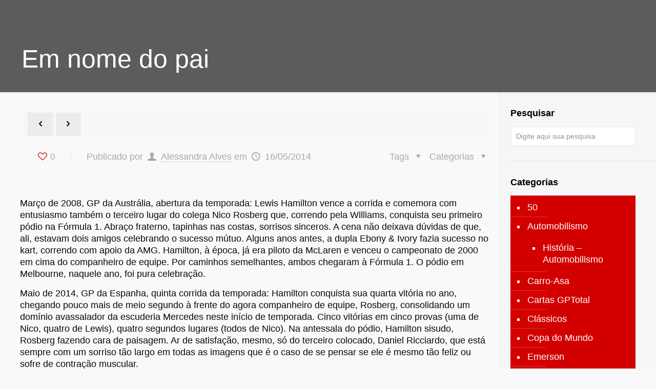

--- FILE ---
content_type: text/html; charset=UTF-8
request_url: https://gptotal.com.br/em-nome-do-pai/
body_size: 48054
content:
<!DOCTYPE html><html lang="pt-BR" class="no-js"><head><script data-no-optimize="1">var litespeed_docref=sessionStorage.getItem("litespeed_docref");litespeed_docref&&(Object.defineProperty(document,"referrer",{get:function(){return litespeed_docref}}),sessionStorage.removeItem("litespeed_docref"));</script> <meta charset="UTF-8" /><meta name="description" content="GPTotal | História, análise e muita opinião!"/><link rel="alternate" hreflang="pt-BR" href="https://gptotal.com.br/em-nome-do-pai/"/><title>Em nome do pai &#8211; GPTotal</title><meta name='robots' content='max-image-preview:large' /><style>img:is([sizes="auto" i], [sizes^="auto," i]) { contain-intrinsic-size: 3000px 1500px }</style> <script data-no-defer="1" data-ezscrex="false" data-cfasync="false" data-pagespeed-no-defer data-cookieconsent="ignore">var ctPublicFunctions = {"_ajax_nonce":"ec5d6d14a9","_rest_nonce":"56d12cb089","_ajax_url":"\/wp-admin\/admin-ajax.php","_rest_url":"https:\/\/gptotal.com.br\/wp-json\/","data__cookies_type":"native","data__ajax_type":"rest","text__wait_for_decoding":"Decoding the contact data, let us a few seconds to finish. Anti-Spam by CleanTalk","cookiePrefix":"","wprocket_detected":false}</script> <script data-no-defer="1" data-ezscrex="false" data-cfasync="false" data-pagespeed-no-defer data-cookieconsent="ignore">var ctPublic = {"_ajax_nonce":"ec5d6d14a9","settings__forms__check_internal":"0","settings__forms__check_external":"0","settings__forms__search_test":"1","settings__data__bot_detector_enabled":0,"blog_home":"https:\/\/gptotal.com.br\/","pixel__setting":"0","pixel__enabled":false,"pixel__url":null,"data__email_check_before_post":1,"data__cookies_type":"native","data__key_is_ok":true,"data__visible_fields_required":true,"data__to_local_storage":[],"wl_brandname":"Anti-Spam by CleanTalk","wl_brandname_short":"CleanTalk","ct_checkjs_key":"76743d93ff179dee31753cfb5f7f40405d3f34561e8fc4899ec0430358d9f537","emailEncoderPassKey":"686f01339af49fea2962a565c48decf1","bot_detector_forms_excluded":"W10=","advancedCacheExists":false}</script> <meta name="format-detection" content="telephone=no"><meta name="viewport" content="width=device-width, initial-scale=1, maximum-scale=1" /><link rel="shortcut icon" href="http://gptotal.com.br/wp-content/uploads/2016/12/Logo-gp-total-1.ico" type="image/x-icon" /><link rel='dns-prefetch' href='//www.googletagmanager.com' /><link rel='dns-prefetch' href='//fonts.googleapis.com' /><link rel="alternate" type="application/rss+xml" title="Feed para GPTotal &raquo;" href="https://gptotal.com.br/feed/" /><link rel="alternate" type="application/rss+xml" title="Feed de comentários para GPTotal &raquo;" href="https://gptotal.com.br/comments/feed/" /><link rel="alternate" type="application/rss+xml" title="Feed de comentários para GPTotal &raquo; Em nome do pai" href="https://gptotal.com.br/em-nome-do-pai/feed/" /><style id="litespeed-ccss">input[class*=apbct].apbct_special_field{display:none!important}#mega-menu-wrap-main-menu,#mega-menu-wrap-main-menu #mega-menu-main-menu,#mega-menu-wrap-main-menu #mega-menu-main-menu ul.mega-sub-menu,#mega-menu-wrap-main-menu #mega-menu-main-menu li.mega-menu-item,#mega-menu-wrap-main-menu #mega-menu-main-menu a.mega-menu-link{border-radius:0;box-shadow:none;background:0 0;border:0;bottom:auto;box-sizing:border-box;clip:auto;color:#666;display:block;float:none;font-family:inherit;font-size:14px;height:auto;left:auto;line-height:1.7;list-style-type:none;margin:0;min-height:auto;max-height:none;opacity:1;outline:none;overflow:visible;padding:0;position:relative;right:auto;text-align:left;text-decoration:none;text-indent:0;text-transform:none;transform:none;top:auto;vertical-align:baseline;visibility:inherit;width:auto;word-wrap:break-word}#mega-menu-wrap-main-menu:before,#mega-menu-wrap-main-menu #mega-menu-main-menu:before,#mega-menu-wrap-main-menu #mega-menu-main-menu ul.mega-sub-menu:before,#mega-menu-wrap-main-menu #mega-menu-main-menu li.mega-menu-item:before,#mega-menu-wrap-main-menu #mega-menu-main-menu a.mega-menu-link:before,#mega-menu-wrap-main-menu:after,#mega-menu-wrap-main-menu #mega-menu-main-menu:after,#mega-menu-wrap-main-menu #mega-menu-main-menu ul.mega-sub-menu:after,#mega-menu-wrap-main-menu #mega-menu-main-menu li.mega-menu-item:after,#mega-menu-wrap-main-menu #mega-menu-main-menu a.mega-menu-link:after{display:none}#mega-menu-wrap-main-menu{border-radius:0}@media only screen and (min-width:601px){#mega-menu-wrap-main-menu{background:#fff}}#mega-menu-wrap-main-menu #mega-menu-main-menu{visibility:visible;text-align:left;padding:25px 0 0}#mega-menu-wrap-main-menu #mega-menu-main-menu a.mega-menu-link{display:inline}#mega-menu-wrap-main-menu #mega-menu-main-menu a.mega-menu-link .mega-description-group{vertical-align:middle;display:inline-block}#mega-menu-wrap-main-menu #mega-menu-main-menu a.mega-menu-link .mega-description-group .mega-menu-title,#mega-menu-wrap-main-menu #mega-menu-main-menu a.mega-menu-link .mega-description-group .mega-menu-description{line-height:1.5;display:block}#mega-menu-wrap-main-menu #mega-menu-main-menu a.mega-menu-link .mega-description-group .mega-menu-description{font-style:italic;font-size:.8em;text-transform:none;font-weight:400}#mega-menu-wrap-main-menu #mega-menu-main-menu li.mega-menu-item>ul.mega-sub-menu{display:block;visibility:hidden;opacity:1}@media only screen and (max-width:600px){#mega-menu-wrap-main-menu #mega-menu-main-menu li.mega-menu-item>ul.mega-sub-menu{display:none;visibility:visible;opacity:1}}@media only screen and (min-width:601px){#mega-menu-wrap-main-menu #mega-menu-main-menu[data-effect=fade_up] li.mega-menu-item.mega-menu-flyout ul.mega-sub-menu{opacity:0;transform:translate(0,10px)}}#mega-menu-wrap-main-menu #mega-menu-main-menu li.mega-menu-item a.mega-menu-link:before{display:inline-block;font:inherit;font-family:dashicons;position:static;margin:0 6px 0 0;vertical-align:top;-webkit-font-smoothing:antialiased;-moz-osx-font-smoothing:grayscale;color:inherit;background:0 0;height:auto;width:auto;top:auto}#mega-menu-wrap-main-menu #mega-menu-main-menu>li.mega-menu-item{margin:0;display:inline-block;height:auto;vertical-align:middle}#mega-menu-wrap-main-menu #mega-menu-main-menu>li.mega-menu-item>a.mega-menu-link{line-height:40px;height:40px;padding:0 10px;vertical-align:baseline;width:auto;display:block;color:#222;text-transform:none;text-decoration:none;text-align:left;text-decoration:none;background:rgba(0,0,0,0);border:0;border-radius:0;font-family:inherit;font-size:14px;font-weight:400;outline:none}@media only screen and (max-width:600px){#mega-menu-wrap-main-menu #mega-menu-main-menu>li.mega-menu-item{display:list-item;margin:0;clear:both;border:0}#mega-menu-wrap-main-menu #mega-menu-main-menu>li.mega-menu-item>a.mega-menu-link{border-radius:0;border:0;margin:0;line-height:40px;height:40px;padding:0 10px;background:0 0;text-align:left;color:#fff;font-size:14px}}#mega-menu-wrap-main-menu #mega-menu-main-menu>li.mega-menu-flyout ul.mega-sub-menu{z-index:999;position:absolute;width:150px;border:0;padding:0;background:#f1f1f1;max-width:none}@media only screen and (max-width:600px){#mega-menu-wrap-main-menu #mega-menu-main-menu>li.mega-menu-flyout ul.mega-sub-menu{float:left;position:static;width:100%;padding:0;border:0}}@media only screen and (max-width:600px){#mega-menu-wrap-main-menu #mega-menu-main-menu>li.mega-menu-flyout ul.mega-sub-menu li.mega-menu-item{clear:both}}#mega-menu-wrap-main-menu #mega-menu-main-menu>li.mega-menu-flyout ul.mega-sub-menu li.mega-menu-item a.mega-menu-link{display:block;background:#f1f1f1;color:#666;font-family:inherit;font-size:14px;font-weight:400;padding:0 10px;line-height:35px;text-decoration:none;text-transform:none;vertical-align:baseline}#mega-menu-wrap-main-menu #mega-menu-main-menu>li.mega-menu-flyout ul.mega-sub-menu li.mega-menu-item:first-child>a.mega-menu-link{border-top-left-radius:0;border-top-right-radius:0}@media only screen and (max-width:600px){#mega-menu-wrap-main-menu #mega-menu-main-menu>li.mega-menu-flyout ul.mega-sub-menu li.mega-menu-item:first-child>a.mega-menu-link{border-top-left-radius:0;border-top-right-radius:0}}#mega-menu-wrap-main-menu #mega-menu-main-menu>li.mega-menu-flyout ul.mega-sub-menu li.mega-menu-item:last-child>a.mega-menu-link{border-bottom-right-radius:0;border-bottom-left-radius:0}@media only screen and (max-width:600px){#mega-menu-wrap-main-menu #mega-menu-main-menu>li.mega-menu-flyout ul.mega-sub-menu li.mega-menu-item:last-child>a.mega-menu-link{border-bottom-right-radius:0;border-bottom-left-radius:0}}#mega-menu-wrap-main-menu #mega-menu-main-menu>li.mega-menu-flyout ul.mega-sub-menu li.mega-menu-item ul.mega-sub-menu{position:absolute;left:100%;top:0}@media only screen and (max-width:600px){#mega-menu-wrap-main-menu #mega-menu-main-menu>li.mega-menu-flyout ul.mega-sub-menu li.mega-menu-item ul.mega-sub-menu{position:static;left:0;width:100%}#mega-menu-wrap-main-menu #mega-menu-main-menu>li.mega-menu-flyout ul.mega-sub-menu li.mega-menu-item ul.mega-sub-menu a.mega-menu-link{padding-left:20px}}#mega-menu-wrap-main-menu #mega-menu-main-menu li.mega-menu-item-has-children>a.mega-menu-link>span.mega-indicator:after{content:'\f140';font-family:dashicons;font-weight:400;display:inline-block;margin:0 0 0 6px;vertical-align:top;-webkit-font-smoothing:antialiased;-moz-osx-font-smoothing:grayscale;transform:rotate(0);color:inherit;position:relative;background:0 0;height:auto;width:auto;right:auto;line-height:inherit}#mega-menu-wrap-main-menu #mega-menu-main-menu li.mega-menu-item-has-children>a.mega-menu-link>span.mega-indicator{display:inline-block;height:100%;width:auto;background:0 0;position:relative;left:auto;min-width:auto;line-height:inherit;color:inherit;font-size:inherit;padding:0}#mega-menu-wrap-main-menu #mega-menu-main-menu li.mega-menu-item-has-children li.mega-menu-item-has-children>a.mega-menu-link>span.mega-indicator{float:right}@media only screen and (max-width:600px){#mega-menu-wrap-main-menu #mega-menu-main-menu li.mega-menu-item-has-children>a.mega-menu-link>span.mega-indicator{float:right}}@media only screen and (min-width:601px){#mega-menu-wrap-main-menu #mega-menu-main-menu li.mega-menu-flyout li.mega-menu-item a.mega-menu-link>span.mega-indicator:after{content:'\f139'}}@media only screen and (max-width:600px){#mega-menu-wrap-main-menu:after{content:"";display:table;clear:both}}#mega-menu-wrap-main-menu .mega-menu-toggle{display:none;z-index:1;background:#222;border-radius:2px;line-height:40px;height:40px;text-align:left;-webkit-touch-callout:none;outline:none;white-space:nowrap}@media only screen and (max-width:600px){#mega-menu-wrap-main-menu .mega-menu-toggle{display:-webkit-box;display:-ms-flexbox;display:-webkit-flex;display:flex}}#mega-menu-wrap-main-menu .mega-menu-toggle .mega-toggle-blocks-left,#mega-menu-wrap-main-menu .mega-menu-toggle .mega-toggle-blocks-center,#mega-menu-wrap-main-menu .mega-menu-toggle .mega-toggle-blocks-right{display:-webkit-box;display:-ms-flexbox;display:-webkit-flex;display:flex;-ms-flex-preferred-size:33.33%;-webkit-flex-basis:33.33%;flex-basis:33.33%}#mega-menu-wrap-main-menu .mega-menu-toggle .mega-toggle-blocks-left{-webkit-box-flex:1;-ms-flex:1;-webkit-flex:1;flex:1;-webkit-box-pack:start;-ms-flex-pack:start;-webkit-justify-content:flex-start;justify-content:flex-start}#mega-menu-wrap-main-menu .mega-menu-toggle .mega-toggle-blocks-center{-webkit-box-pack:center;-ms-flex-pack:center;-webkit-justify-content:center;justify-content:center}#mega-menu-wrap-main-menu .mega-menu-toggle .mega-toggle-blocks-right{-webkit-box-flex:1;-ms-flex:1;-webkit-flex:1;flex:1;-webkit-box-pack:end;-ms-flex-pack:end;-webkit-justify-content:flex-end;justify-content:flex-end}#mega-menu-wrap-main-menu .mega-menu-toggle .mega-toggle-blocks-right .mega-toggle-block{margin-right:6px}#mega-menu-wrap-main-menu .mega-menu-toggle .mega-toggle-block{display:-webkit-box;display:-ms-flexbox;display:-webkit-flex;display:flex;height:100%;outline:0;-webkit-align-self:center;-ms-flex-item-align:center;align-self:center;-ms-flex-negative:0;-webkit-flex-shrink:0;flex-shrink:0}@media only screen and (max-width:600px){#mega-menu-wrap-main-menu .mega-menu-toggle+#mega-menu-main-menu{background:#222;padding:0;display:none}}#mega-menu-wrap-main-menu .mega-menu-toggle .mega-toggle-block-1:after{content:'\f333';font-family:'dashicons';font-size:24px;color:#ddd;margin:0 0 0 5px}#mega-menu-wrap-main-menu .mega-menu-toggle .mega-toggle-block-1 .mega-toggle-label{color:#ddd;font-size:14px}#mega-menu-wrap-main-menu .mega-menu-toggle .mega-toggle-block-1 .mega-toggle-label .mega-toggle-label-open{display:none}#mega-menu-wrap-main-menu .mega-menu-toggle .mega-toggle-block-1 .mega-toggle-label .mega-toggle-label-closed{display:inline}#mega-menu-wrap-main-menu{clear:both}html,body,div,span,h1,h3,h6,a,img,i,ul,li,form,aside,header,nav,time{margin:0;padding:0;border:0;font-size:100%;font:inherit;vertical-align:baseline}aside,header,nav{display:block}body{line-height:1}ul{list-style:none}html{height:100%}body{-webkit-font-smoothing:antialiased;-webkit-text-size-adjust:100%}h1,h3,h6{margin-bottom:15px}h3 a{font-weight:inherit}i{font-style:italic}a,a:visited{text-decoration:none;outline:0}img.scale-with-grid,#Content img{max-width:100%;height:auto}a.button,input[type=submit]{display:inline-block;padding:11px 20px;margin-bottom:15px;margin-right:7px;border:0;border-radius:5px;position:relative;overflow:hidden;box-shadow:inset 0 0 0 1px rgba(0,0,0,.03),inset 0px 4px 3px -2px rgba(0,0,0,.07)}a.button_js{padding:0}a.button .button_icon{display:block;float:left;background-color:rgba(0,0,0,.05)}a.button .button_icon i{color:rgba(0,0,0,.5)}a.button .button_icon{padding:11px 12px}@media only screen and (min-width:768px){a.button:after,input[type=submit]:after{content:"";position:absolute;left:0;top:0;height:100%;width:0;background:rgba(0,0,0,.05);z-index:1}}.button-flat a.button,.button-flat input[type=submit]{background-image:none;border-width:0;border-style:solid;border-radius:0;box-shadow:inset 0 0 0 0;-webkit-appearance:none}.button-flat a.button .button_icon{background:0 0}.button-flat a.button .button_icon i{color:inherit}input::-moz-focus-inner{border:0;padding:0}@media only screen and (min-width:768px){.button-flat a.button:after,.button-flat input[type=submit]:after{content:"";position:absolute;left:0;top:0;height:100%;width:100%;z-index:1;background:rgba(0,0,0,.07);opacity:0}}[class^=icon-]:before,[class*=" icon-"]:before{font-family:"mfn-icons";font-style:normal;font-weight:400;speak:none;display:inline-block;text-decoration:none!important;width:1em;margin-right:.2em;text-align:center;font-variant:normal;text-transform:none;line-height:1em;margin-left:.2em}.icon-clock:before{content:'\e843'}.icon-down-dir:before{content:'\e866'}.icon-heart-empty-fa:before{content:'\e898'}.icon-heart-fa:before{content:'\e899'}.icon-left-open:before{content:'\e8b7'}.icon-left-open-big:before{content:'\e8b8'}.icon-link:before{content:'\e8c2'}.icon-right-open:before{content:'\e915'}.icon-right-open-big:before{content:'\e916'}.icon-search:before{content:'\e91b'}.icon-user:before{content:'\e94b'}.icon-menu-fine:before{content:'\e960'}.icon-search-fine:before{content:'\e962'}.icon-cancel-fine:before{content:'\e963'}body{min-width:960px}#Wrapper{max-width:1240px;margin:0 auto;overflow:hidden}.layout-full-width{padding:0}.layout-full-width #Wrapper{max-width:100%!important;width:100%!important;margin:0!important}#Content{width:100%;padding-top:30px}.with_aside #Content{padding-top:0}.with_aside .sections_group{padding-top:30px}.section{position:relative}.section_wrapper,.container{max-width:1220px;margin:0 auto;position:relative}.section_wrapper:after,.container:after{clear:both;content:" ";display:block;height:0;visibility:hidden}.column,.columns{float:left;margin:0 1% 40px}.sidebar,.widget-area{box-sizing:border-box}.four.columns{width:23%}.one.column{width:98%}.with_aside .content_wrapper{max-width:1240px;margin:0 auto}.with_aside .sections_group{width:75%;float:left}.with_aside .section_wrapper{max-width:98%;max-width:calc(100% - 20px)}.with_aside .four.columns{float:right;margin:0}.container:after{content:"20";display:block;height:0;clear:both;visibility:hidden}.clearfix:before,.clearfix:after{content:'20';display:block;overflow:hidden;visibility:hidden;width:0;height:0}.clearfix:after{clear:both}.clearfix{zoom:1}#Content .fixed-nav{display:none}.fixed-nav{position:fixed;bottom:40px;height:80px;z-index:90}.fixed-nav.fixed-nav-prev{left:0}.fixed-nav.fixed-nav-next{right:0}.fixed-nav .arrow{display:block;width:35px;height:80px;font-size:15px;position:relative;z-index:92;color:#fff;line-height:80px;text-align:center}.fixed-nav .photo{height:80px;width:80px;position:relative;z-index:92;overflow:hidden;line-height:0;background-color:#000}.fixed-nav .desc{width:190px;padding:6px 15px;min-height:68px;background:#fff;z-index:91}.fixed-nav .desc h6{margin-bottom:3px;padding-bottom:3px;border-bottom-width:1px;border-style:solid}.fixed-nav .desc i{display:inline-block;margin-right:2px}.fixed-nav .desc i:before{margin-left:0}.fixed-nav-prev .arrow,.fixed-nav-prev .photo,.fixed-nav-prev .desc{float:left}.fixed-nav-prev .desc{margin-left:-335px}.fixed-nav-next .arrow,.fixed-nav-next .photo,.fixed-nav-next .desc{float:right}.fixed-nav-next .desc{margin-right:-335px}@media only screen and (max-width:1430px){.fixed-nav-prev .photo{position:static;margin-left:-115px}.fixed-nav-next .photo{position:static;margin-right:-115px}}body:not(.template-slider) #Header_wrapper{background-repeat:no-repeat;background-position:top center}#Header_wrapper{position:relative}#Header{position:relative}body:not(.template-slider) #Header{min-height:250px}body.minimalist-header:not(.template-slider) #Header{min-height:0;background-image:none!important}#Top_bar{position:absolute;left:0;top:61px;width:100%;z-index:30}#Top_bar .column{margin-bottom:0}#Top_bar .top_bar_left{position:relative;float:left;width:990px}#Top_bar .logo{float:left;margin:0 30px 0 20px}#Top_bar #logo{display:block;height:60px;line-height:60px;padding:15px 0}#Top_bar #logo img{vertical-align:middle;max-height:100%}#Top_bar #logo img.logo-sticky,#Top_bar #logo img.logo-mobile,#Top_bar #logo img.logo-mobile-sticky{display:none}#Top_bar .menu_wrapper{float:left;z-index:201}#Top_bar .secondary_menu_wrapper{display:none}#Top_bar a.responsive-menu-toggle{display:none;position:absolute;right:20px;top:50%;margin-top:-17px;width:34px;height:34px;text-align:center;border-radius:3px;z-index:200}#Top_bar a.responsive-menu-toggle i{font-size:22px;line-height:34px}#Top_bar .banner_wrapper{display:none}#Top_bar .search_wrapper{position:absolute;left:0;top:100%;display:none;z-index:201;width:100%;padding:15px;-webkit-box-sizing:border-box;-moz-box-sizing:border-box;box-sizing:border-box}#Top_bar .search_wrapper input[type=text]{width:100%;margin:0;box-sizing:border-box;-webkit-box-shadow:0 0 0;box-shadow:0 0 0;padding-left:35px;background:0 0;border-width:0 0 1px;border-style:solid;border-color:rgba(255,255,255,.08)!important;font-size:15px}#Top_bar .search_wrapper .icon_search,#Top_bar .search_wrapper .icon_close{position:absolute;top:25px;font-size:22px;line-height:22px;display:block}#Top_bar .search_wrapper .icon_search{left:18px;color:rgba(0,0,0,.5)}#Top_bar .search_wrapper .icon_close{right:18px;color:#fff;opacity:.3}#Top_bar #menu{z-index:201}#Header .secondary-menu{z-index:221}#Header .secondary-menu>li{margin:0;z-index:222;display:block;float:left;position:relative;padding:8px 9px;line-height:100%;-webkit-border-radius:4px;border-radius:4px}#Header .secondary-menu>li>a{display:block}#Header .secondary-menu li ul{position:absolute;left:0;padding:7px;top:100%;z-index:223;margin:0;display:none;-webkit-border-radius:0 4px 4px;border-radius:0 4px 4px}#Header .secondary-menu li ul li:last-child{border-bottom:0}#Header .secondary-menu li ul li a{display:block;text-align:center;white-space:nowrap;padding:6px 8px}#Header .secondary-menu>li>a{color:#a8a8a8}#Header .secondary-menu li ul{background:#f9f9f9}#Header .secondary-menu li ul li{border-bottom:1px solid rgba(0,0,0,.05)}#Header .secondary-menu li ul li a{color:#8b8b8b}.header-classic #Header .top_bar_left{background-color:transparent}.header-classic #Top_bar{position:static;background-color:#fff}#Subheader{background-color:rgba(0,0,0,.02);background-position:center top;background-repeat:no-repeat;padding:30px 0;position:relative}#Subheader .column{margin-bottom:0}#Subheader .title{margin-bottom:0;width:70%;float:left}#Subheader:after{content:"";height:3px;width:100%;display:block;position:absolute;left:0;bottom:-3px;z-index:1;box-shadow:inset 0px 4px 3px -2px rgba(0,0,0,.06)}.subheader-both-left #Subheader .title{width:100%}.post-meta{margin-bottom:8px}.post-meta .author-date{float:left}.post-meta .author-date a{border-bottom-width:1px;border-style:dotted;text-decoration:none!important}.post-meta .category{float:right;position:relative}.post-meta .category.mata-tags{margin-right:10px}.post-meta .category .cat-wrapper{position:absolute;right:0;top:100%;display:none;z-index:21}.post-meta .category .cat-wrapper ul{padding:7px;min-width:70px;background:#f9f9f9}.post-meta .category .cat-wrapper ul li{border-bottom:1px solid rgba(0,0,0,.05)}.post-meta .category .cat-wrapper ul li:last-child{border-bottom:0}.post-meta .category .cat-wrapper ul li a{display:block;text-align:center;padding:1px 5px;color:#8b8b8b}.post-nav{padding:10px 15px 4px 130px;margin-bottom:20px;background-image:url(/wp-content/themes/betheme/betheme/images/stripes/stripes_5_b.png);-webkit-box-sizing:border-box;-moz-box-sizing:border-box;box-sizing:border-box;overflow:hidden}.post-nav .next-prev-nav{float:left}.post-nav .next-prev-nav li{float:left;margin-right:5px}.post-nav .next-prev-nav a.button{margin:0;padding:0!important}.no-share .post-nav{padding-left:15px;padding-right:15px}.post-header{margin-bottom:20px}.post-header .button-love{width:99px;float:left;text-align:center}.post-header .button-love a.mfn-love{display:inline-block;position:relative;padding-left:28px;font-size:17px;margin-top:25px}.no-title .post-header .button-love a.mfn-love{margin-top:0}.post-header .button-love a.mfn-love i{position:absolute;left:0;top:0;font-size:18px}.post-header .button-love a.mfn-love i:last-child{opacity:0}.post-header .title_wrapper{margin-left:99px;border-left-width:1px;border-style:solid;padding-left:30px}.single-photo-wrapper .image_frame{margin-left:120px}.no-share .single-photo-wrapper .image_frame{margin-left:0}.single-photo-wrapper.image{text-align:center}.single-photo-wrapper.image .image_frame{margin-left:0;display:inline-block}.section-post-header .single-photo-wrapper.image .image_frame{max-width:80%;max-width:calc(100% - 130px)}.no-share .section-post-header .single-photo-wrapper.image .image_frame{max-width:100%}.widget-area{border-style:solid;padding:30px 20px 20px;position:relative}.widget-area:before{content:"";display:block;position:absolute;top:0;width:1500px;height:100%;background:rgba(0,0,0,.01);visibility:visible}.aside_right .widget-area{border-left-width:1px}.aside_right .widget-area:before{left:0}.widget{padding-bottom:30px;margin-bottom:30px;position:relative}.widget:after{content:"";display:block;position:absolute;bottom:0;width:1500px;height:0;visibility:visible;border-width:1px 0 0;border-style:solid}.widget>h3{font-size:18px;line-height:22px}.aside_right .widget:after{left:0}.widget_categories ul{list-style-type:square;color:#fff;padding:5px 10px 5px 30px}.widget_categories ul li{position:relative}.widget_categories ul li:after{content:"";display:block;width:70px;border-width:0 0 1px;border-style:solid;border-color:rgba(255,255,255,.2);position:absolute;left:-30px;bottom:0}.widget_categories ul li:last-child:after{display:none}.widget_categories ul li a{color:#fff!important;display:block;padding:7px 0 7px 3px}.widget_search input[type=text]{margin-bottom:0;width:100%}.widget_search .icon_close,.widget_search .icon_search{display:none}.image_frame{display:block;margin:0;border-width:8px;border-style:solid;max-width:100%;line-height:0;-webkit-box-sizing:border-box;-moz-box-sizing:border-box;box-sizing:border-box}.image_frame .image_wrapper{-webkit-box-sizing:border-box;-moz-box-sizing:border-box;box-sizing:border-box}.image_frame a{display:block}.image_frame .image_wrapper{position:relative;overflow:hidden}.image_frame .image_wrapper .mask{position:absolute;left:0;width:100%;height:100%;z-index:2}.image_frame .image_wrapper img:not(.ls-l){position:relative;top:0;-webkit-transform:scale(1);-moz-transform:scale(1);-o-transform:scale(1);transform:scale(1)}.image_frame:not(.no_link) .image_wrapper img:not(.ls-l){margin-bottom:-15px!important}.image_frame .image_wrapper .mask:after{content:"";display:block;position:absolute;left:0;width:100%;height:100%;z-index:3;opacity:0}.image_frame .image_wrapper .image_links{width:100%;height:60px;position:absolute;left:0;bottom:-60px;z-index:4;overflow:hidden}.image_frame .image_wrapper .image_links a{display:block;font-size:25px;line-height:60px;width:100%;text-align:center}.image_frame .image_wrapper .image_links.double a{width:50%;display:block;float:left}.image_frame .image_wrapper .image_links.double a:first-child{-webkit-box-shadow:inset -1px 0 0 0 rgba(255,255,255,.2);box-shadow:inset -1px 0 0 0 rgba(255,255,255,.2)}.if-disable .image_frame .image_wrapper .image_links{display:none}.if-disable .image_frame:not(.no_link) .image_wrapper img:not(.ls-l){margin-bottom:0!important}.if-disable .image_frame .image_wrapper .mask{display:none}form{margin-bottom:0}input[type=text]{padding:10px;outline:none;margin:0;width:230px;max-width:100%;display:block;margin-bottom:20px;font-size:14px;border-width:1px;border-style:solid;border-radius:0;box-sizing:border-box;-webkit-appearance:none}ul{list-style:none outside}input[type=text],.post-header .title_wrapper,.widget-area,.widget:after,.fixed-nav .desc h6{border-color:rgba(0,0,0,.08)}input[type=text]{background-color:#fff;color:#626262;box-shadow:inset 0 0 2px 2px rgba(0,0,0,.02)}#Top_bar .search_wrapper input[type=text]{border-color:#fff;color:#fff}.image_frame{border-color:#f8f8f8}.image_frame .image_wrapper{border-color:#e2e2e2}.image_frame .image_wrapper .mask{-webkit-box-shadow:inset 0 0 5px 2px rgba(0,0,0,.07);box-shadow:inset 0 0 5px 2px rgba(0,0,0,.07)}.image_frame .image_wrapper .mask:after{background:rgba(255,255,255,.4)}html,body{overflow-x:hidden}@media only screen and (min-width:1240px){#Top_bar.loading{display:none}}@media only screen and (min-width:960px) and (max-width:1239px){body{min-width:0}#Wrapper{max-width:960px}.section_wrapper,.container,.with_aside .content_wrapper{max-width:940px}#Top_bar .top_bar_left{width:729px}}@media only screen and (min-width:768px) and (max-width:959px){body{min-width:0}#Wrapper{max-width:728px}.section_wrapper,.container,.with_aside .content_wrapper{max-width:708px}#Top_bar .top_bar_left{width:501px}#Subheader .title{width:100%}}@media only screen and (max-width:767px){body{min-width:0}#Wrapper{max-width:90%;max-width:calc(100% - 67px)}.section_wrapper .column,.container .column,.sections_group,.four.columns{margin:0;width:100%!important;clear:both}.section_wrapper,.container,.four.columns .widget-area{max-width:700px!important;padding-left:33px!important;padding-right:33px!important}.with_aside .content_wrapper{max-width:100%}.section_wrapper .column{margin:0 0 20px;height:auto!important}.four.columns{margin:auto 0!important}.section{background-attachment:scroll!important;height:auto!important}.widget-area{min-height:0!important;margin:30px auto!important;border:0!important;box-sizing:content-box}.widget-area:after,.widget-area:before{display:none}.widget:after{width:100%}body:not(.mobile-sticky) .header_placeholder{height:0!important}#Top_bar{background-color:#fff!important;position:static}#Top_bar .container{max-width:100%!important;padding:0!important}#Top_bar .top_bar_left{float:none;width:100%!important;background:none!important}#Top_bar a.responsive-menu-toggle{right:10px}#Top_bar .menu_wrapper{float:left!important;width:100%;margin:0!important}#Top_bar #menu{float:left;position:static!important;width:100%!important}#Top_bar .logo{position:static;float:left;width:100%;text-align:center;margin:0}#Top_bar .logo #logo{padding:0!important;margin:10px 50px}#Top_bar #logo img.logo-main{display:none}#Top_bar #logo img.logo-mobile{display:inline-block}#Top_bar #logo img.logo-mobile-sticky{display:none}#Top_bar .search_wrapper{top:auto;bottom:-129px}body.minimalist-header.header-classic:not(.template-slider) #Header{min-height:0}body:not(.template-slider):not(.header-simple) #Header{min-height:350px;background-position:center 202px}#Subheader .title{width:100%}.post-header .button-love{width:69px}.post-header .title_wrapper{margin-left:69px;padding-left:20px}.post-header .post-meta .category{display:none}.single-photo-wrapper .image_frame{max-width:100%!important;margin-left:0}.post-nav{padding:10px 10px 4px 90px}.image_frame{margin-top:0!important}.fixed-nav{display:none!important}}@media only screen and (max-width:479px){.post-nav{padding:10px 10px 4px}}@media only screen and (min-width:1240px){body:not(.header-simple) #Top_bar #menu{display:block!important}.menuo-right #Top_bar .menu_wrapper{float:right}}@media only screen and (min-width:768px) and (max-width:1240px){.header_placeholder{height:0!important}}@media only screen and (max-width:1239px){#Top_bar #menu{display:none;height:auto;width:300px;bottom:auto;top:100%;right:1px;position:absolute;margin:0}#Top_bar a.responsive-menu-toggle{display:block}#Top_bar #menu ul li{width:100%;padding-bottom:0;border-right:0;position:relative}#Top_bar #menu ul li a{padding:0 25px;margin:0;display:block;height:auto;line-height:normal;border:none}#Top_bar #menu ul li a:after{display:none}#Top_bar #menu ul li a span{border:none;line-height:44px;display:inline;padding:0}#Top_bar #menu ul li a span:after{display:none!important}#Top_bar #menu ul li ul{position:relative!important;left:0!important;top:0;padding:0;margin-left:0!important;width:auto!important;background-image:none!important;box-shadow:0 0 0 0 transparent!important;-webkit-box-shadow:0 0 0 0 transparent!important}#Top_bar #menu ul li ul li{width:100%!important}#Top_bar #menu ul li ul li a{padding:0 20px 0 35px}#Top_bar #menu ul li ul li a span{padding:0}#Top_bar #menu ul li ul li a span:after{display:none!important}#Top_bar #menu ul li ul li ul{border-left:0!important;padding:0;top:0}#Top_bar #menu ul li ul li ul li a{padding:0 20px 0 45px}}#Header_wrapper{background-color:#5c5c5c}#Subheader{background-color:rgba(247,247,247,0)}body{color:#0a0a0a}.button-love a.mfn-love{color:#d30000}.fixed-nav .arrow,.widget_categories ul{background-color:#d30000}a{color:#d30000}.post-meta,.post-meta a,.button-love a .label,.fixed-nav .desc .date{color:#a8a8a8}h1{color:#000}h3,h3 a{color:#000}h6{color:#000}a.button{background-color:#ececec;color:#000}input[type=submit]{background-color:#d30000;color:#fff}#Header .top_bar_left,.header-classic #Top_bar,#Top_bar #menu{background-color:#fff}#Top_bar .search_wrapper{background:#d30000}#Top_bar .responsive-menu-toggle{color:#d30000;background:0 0}#Subheader .title{color:#fff}.image_frame .image_wrapper .image_links{background:rgba(211,0,0,.8)}.image_frame .image_wrapper .image_links a{color:#fff}.image_frame{border-color:#f8f8f8}.image_frame .image_wrapper .mask:after{background:rgba(255,255,255,.4)}input[type=text]{color:#626262;background-color:rgba(255,255,255,1);border-color:#ebebeb}::-webkit-input-placeholder{color:#929292}::-moz-placeholder{color:#929292}:-ms-input-placeholder{color:#929292}:focus::-webkit-input-placeholder{color:#929292}:focus::-moz-placeholder{color:#929292}@media only screen and (max-width:767px){#Top_bar{background-color:#fff!important}}html{background-color:#f7f9fa}#Wrapper,#Content{background-color:#f7f9fa}body,input[type=submit],input[type=text]{font-family:"Lato",Arial,Tahoma,sans-serif}#Subheader .title{font-family:"Raleway",Arial,Tahoma,sans-serif}h1,h3{font-family:"Raleway",Arial,Tahoma,sans-serif}h6{font-family:"Raleway",Arial,Tahoma,sans-serif}body{font-size:18px;line-height:23px;font-weight:400;letter-spacing:0px}#Subheader .title{font-size:50px;line-height:50px;font-weight:400;letter-spacing:0px}h1{font-size:50px;line-height:50px;font-weight:700;letter-spacing:0px}h3{font-size:30px;line-height:32px;font-weight:700;letter-spacing:0px}h6{font-size:14px;line-height:19px;font-weight:400;letter-spacing:0px}@media only screen and (min-width:768px) and (max-width:959px){body{font-size:15px;line-height:20px;letter-spacing:0px}#Subheader .title{font-size:43px;line-height:43px;letter-spacing:0px}h1{font-size:43px;line-height:43px;letter-spacing:0px}h3{font-size:26px;line-height:27px;letter-spacing:0px}h6{font-size:13px;line-height:19px;letter-spacing:0px}.widget>h3{font-size:17px;line-height:20px}}@media only screen and (min-width:480px) and (max-width:767px){body{font-size:14px;line-height:19px;letter-spacing:0px}#Subheader .title{font-size:38px;line-height:38px;letter-spacing:0px}h1{font-size:38px;line-height:38px;letter-spacing:0px}h3{font-size:23px;line-height:24px;letter-spacing:0px}h6{font-size:13px;line-height:19px;letter-spacing:0px}.widget>h3{font-size:16px;line-height:19px}}@media only screen and (max-width:479px){body{font-size:13px;line-height:19px;letter-spacing:0px}#Subheader .title{font-size:30px;line-height:30px;letter-spacing:0px}h1{font-size:30px;line-height:30px;letter-spacing:0px}h3{font-size:18px;line-height:19px;letter-spacing:0px}h6{font-size:13px;line-height:19px;letter-spacing:0px}.widget>h3{font-size:15px;line-height:18px}}.with_aside .sidebar.columns{width:23%}.with_aside .sections_group{width:77%}@media only screen and (min-width:1240px){#Wrapper,.with_aside .content_wrapper{max-width:1240px}.section_wrapper,.container{max-width:1220px}}@media only screen and (max-width:767px){.section_wrapper,.container,.four.columns .widget-area{max-width:700px!important}}#Top_bar #logo{height:60px;line-height:60px;padding:15px 0}@media only screen and (max-width:767px){#Top_bar a.responsive-menu-toggle{top:40px}}form input.display-none{display:none!important}#Subheader{padding:7% 0 40px}#Top_bar{border-bottom:1px solid #d3d3d3}</style><link rel="preload" data-asynced="1" data-optimized="2" as="style" onload="this.onload=null;this.rel='stylesheet'" href="https://gptotal.com.br/wp-content/litespeed/ucss/501d7366f7bd02c9e010164d267b131f.css?ver=f75f1" /><script data-optimized="1" type="litespeed/javascript" data-src="https://gptotal.com.br/wp-content/plugins/litespeed-cache/assets/js/css_async.min.js"></script> <style id='mfn-dynamic-inline-css' type='text/css'>@media only screen and (min-width: 1240px){body:not(.header-simple) #Top_bar #menu{display:block!important}.tr-menu #Top_bar #menu{background:none!important}#Top_bar .menu > li > ul.mfn-megamenu{width:984px}#Top_bar .menu > li > ul.mfn-megamenu > li{float:left}#Top_bar .menu > li > ul.mfn-megamenu > li.mfn-megamenu-cols-1{width:100%}#Top_bar .menu > li > ul.mfn-megamenu > li.mfn-megamenu-cols-2{width:50%}#Top_bar .menu > li > ul.mfn-megamenu > li.mfn-megamenu-cols-3{width:33.33%}#Top_bar .menu > li > ul.mfn-megamenu > li.mfn-megamenu-cols-4{width:25%}#Top_bar .menu > li > ul.mfn-megamenu > li.mfn-megamenu-cols-5{width:20%}#Top_bar .menu > li > ul.mfn-megamenu > li.mfn-megamenu-cols-6{width:16.66%}#Top_bar .menu > li > ul.mfn-megamenu > li > ul{display:block!important;position:inherit;left:auto;top:auto;border-width:0 1px 0 0}#Top_bar .menu > li > ul.mfn-megamenu > li:last-child > ul{border:0}#Top_bar .menu > li > ul.mfn-megamenu > li > ul li{width:auto}#Top_bar .menu > li > ul.mfn-megamenu a.mfn-megamenu-title{text-transform:uppercase;font-weight:400;background:none}#Top_bar .menu > li > ul.mfn-megamenu a .menu-arrow{display:none}.menuo-right #Top_bar .menu > li > ul.mfn-megamenu{left:auto;right:0}.menuo-right #Top_bar .menu > li > ul.mfn-megamenu-bg{box-sizing:border-box}#Top_bar .menu > li > ul.mfn-megamenu-bg{padding:20px 166px 20px 20px;background-repeat:no-repeat;background-position:right bottom}.rtl #Top_bar .menu > li > ul.mfn-megamenu-bg{padding-left:166px;padding-right:20px;background-position:left bottom}#Top_bar .menu > li > ul.mfn-megamenu-bg > li{background:none}#Top_bar .menu > li > ul.mfn-megamenu-bg > li a{border:none}#Top_bar .menu > li > ul.mfn-megamenu-bg > li > ul{background:none!important;-webkit-box-shadow:0 0 0 0;-moz-box-shadow:0 0 0 0;box-shadow:0 0 0 0}.mm-vertical #Top_bar .container{position:relative;}.mm-vertical #Top_bar .top_bar_left{position:static;}.mm-vertical #Top_bar .menu > li ul{box-shadow:0 0 0 0 transparent!important;background-image:none;}.mm-vertical #Top_bar .menu > li > ul.mfn-megamenu{width:98%!important;margin:0 1%;padding:20px 0;}.mm-vertical.header-plain #Top_bar .menu > li > ul.mfn-megamenu{width:100%!important;margin:0;}.mm-vertical #Top_bar .menu > li > ul.mfn-megamenu > li{display:table-cell;float:none!important;width:10%;padding:0 15px;border-right:1px solid rgba(0, 0, 0, 0.05);}.mm-vertical #Top_bar .menu > li > ul.mfn-megamenu > li:last-child{border-right-width:0}.mm-vertical #Top_bar .menu > li > ul.mfn-megamenu > li.hide-border{border-right-width:0}.mm-vertical #Top_bar .menu > li > ul.mfn-megamenu > li a{border-bottom-width:0;padding:9px 15px;line-height:120%;}.mm-vertical #Top_bar .menu > li > ul.mfn-megamenu a.mfn-megamenu-title{font-weight:700;}.rtl .mm-vertical #Top_bar .menu > li > ul.mfn-megamenu > li:first-child{border-right-width:0}.rtl .mm-vertical #Top_bar .menu > li > ul.mfn-megamenu > li:last-child{border-right-width:1px}.header-plain:not(.menuo-right) #Header .top_bar_left{width:auto!important}.header-stack.header-center #Top_bar #menu{display:inline-block!important}.header-simple #Top_bar #menu{display:none;height:auto;width:300px;bottom:auto;top:100%;right:1px;position:absolute;margin:0}.header-simple #Header a.responsive-menu-toggle{display:block;right:10px}.header-simple #Top_bar #menu > ul{width:100%;float:left}.header-simple #Top_bar #menu ul li{width:100%;padding-bottom:0;border-right:0;position:relative}.header-simple #Top_bar #menu ul li a{padding:0 20px;margin:0;display:block;height:auto;line-height:normal;border:none}.header-simple #Top_bar #menu ul li a:after{display:none}.header-simple #Top_bar #menu ul li a span{border:none;line-height:44px;display:inline;padding:0}.header-simple #Top_bar #menu ul li.submenu .menu-toggle{display:block;position:absolute;right:0;top:0;width:44px;height:44px;line-height:44px;font-size:30px;font-weight:300;text-align:center;cursor:pointer;color:#444;opacity:0.33;}.header-simple #Top_bar #menu ul li.submenu .menu-toggle:after{content:"+"}.header-simple #Top_bar #menu ul li.hover > .menu-toggle:after{content:"-"}.header-simple #Top_bar #menu ul li.hover a{border-bottom:0}.header-simple #Top_bar #menu ul.mfn-megamenu li .menu-toggle{display:none}.header-simple #Top_bar #menu ul li ul{position:relative!important;left:0!important;top:0;padding:0;margin:0!important;width:auto!important;background-image:none}.header-simple #Top_bar #menu ul li ul li{width:100%!important;display:block;padding:0;}.header-simple #Top_bar #menu ul li ul li a{padding:0 20px 0 30px}.header-simple #Top_bar #menu ul li ul li a .menu-arrow{display:none}.header-simple #Top_bar #menu ul li ul li a span{padding:0}.header-simple #Top_bar #menu ul li ul li a span:after{display:none!important}.header-simple #Top_bar .menu > li > ul.mfn-megamenu a.mfn-megamenu-title{text-transform:uppercase;font-weight:400}.header-simple #Top_bar .menu > li > ul.mfn-megamenu > li > ul{display:block!important;position:inherit;left:auto;top:auto}.header-simple #Top_bar #menu ul li ul li ul{border-left:0!important;padding:0;top:0}.header-simple #Top_bar #menu ul li ul li ul li a{padding:0 20px 0 40px}.rtl.header-simple #Top_bar #menu{left:1px;right:auto}.rtl.header-simple #Top_bar a.responsive-menu-toggle{left:10px;right:auto}.rtl.header-simple #Top_bar #menu ul li.submenu .menu-toggle{left:0;right:auto}.rtl.header-simple #Top_bar #menu ul li ul{left:auto!important;right:0!important}.rtl.header-simple #Top_bar #menu ul li ul li a{padding:0 30px 0 20px}.rtl.header-simple #Top_bar #menu ul li ul li ul li a{padding:0 40px 0 20px}.menu-highlight #Top_bar .menu > li{margin:0 2px}.menu-highlight:not(.header-creative) #Top_bar .menu > li > a{margin:20px 0;padding:0;-webkit-border-radius:5px;border-radius:5px}.menu-highlight #Top_bar .menu > li > a:after{display:none}.menu-highlight #Top_bar .menu > li > a span:not(.description){line-height:50px}.menu-highlight #Top_bar .menu > li > a span.description{display:none}.menu-highlight.header-stack #Top_bar .menu > li > a{margin:10px 0!important}.menu-highlight.header-stack #Top_bar .menu > li > a span:not(.description){line-height:40px}.menu-highlight.header-transparent #Top_bar .menu > li > a{margin:5px 0}.menu-highlight.header-simple #Top_bar #menu ul li,.menu-highlight.header-creative #Top_bar #menu ul li{margin:0}.menu-highlight.header-simple #Top_bar #menu ul li > a,.menu-highlight.header-creative #Top_bar #menu ul li > a{-webkit-border-radius:0;border-radius:0}.menu-highlight:not(.header-fixed):not(.header-simple) #Top_bar.is-sticky .menu > li > a{margin:10px 0!important;padding:5px 0!important}.menu-highlight:not(.header-fixed):not(.header-simple) #Top_bar.is-sticky .menu > li > a span{line-height:30px!important}.header-modern.menu-highlight.menuo-right .menu_wrapper{margin-right:20px}.menu-line-below #Top_bar .menu > li > a:after{top:auto;bottom:-4px}.menu-line-below #Top_bar.is-sticky .menu > li > a:after{top:auto;bottom:-4px}.menu-line-below-80 #Top_bar:not(.is-sticky) .menu > li > a:after{height:4px;left:10%;top:50%;margin-top:20px;width:80%}.menu-line-below-80-1 #Top_bar:not(.is-sticky) .menu > li > a:after{height:1px;left:10%;top:50%;margin-top:20px;width:80%}.menu-link-color #Top_bar .menu > li > a:after{display:none!important}.menu-arrow-top #Top_bar .menu > li > a:after{background:none repeat scroll 0 0 rgba(0,0,0,0)!important;border-color:#ccc transparent transparent;border-style:solid;border-width:7px 7px 0;display:block;height:0;left:50%;margin-left:-7px;top:0!important;width:0}.menu-arrow-top #Top_bar.is-sticky .menu > li > a:after{top:0!important}.menu-arrow-bottom #Top_bar .menu > li > a:after{background:none!important;border-color:transparent transparent #ccc;border-style:solid;border-width:0 7px 7px;display:block;height:0;left:50%;margin-left:-7px;top:auto;bottom:0;width:0}.menu-arrow-bottom #Top_bar.is-sticky .menu > li > a:after{top:auto;bottom:0}.menuo-no-borders #Top_bar .menu > li > a span{border-width:0!important}.menuo-no-borders #Header_creative #Top_bar .menu > li > a span{border-bottom-width:0}.menuo-no-borders.header-plain #Top_bar a#header_cart,.menuo-no-borders.header-plain #Top_bar a#search_button,.menuo-no-borders.header-plain #Top_bar .wpml-languages,.menuo-no-borders.header-plain #Top_bar a.action_button{border-width:0}.menuo-right #Top_bar .menu_wrapper{float:right}.menuo-right.header-stack:not(.header-center) #Top_bar .menu_wrapper{margin-right:150px}body.header-creative{padding-left:50px}body.header-creative.header-open{padding-left:250px}body.error404,body.under-construction,body.template-blank{padding-left:0!important}.header-creative.footer-fixed #Footer,.header-creative.footer-sliding #Footer,.header-creative.footer-stick #Footer.is-sticky{box-sizing:border-box;padding-left:50px;}.header-open.footer-fixed #Footer,.header-open.footer-sliding #Footer,.header-creative.footer-stick #Footer.is-sticky{padding-left:250px;}.header-rtl.header-creative.footer-fixed #Footer,.header-rtl.header-creative.footer-sliding #Footer,.header-rtl.header-creative.footer-stick #Footer.is-sticky{padding-left:0;padding-right:50px;}.header-rtl.header-open.footer-fixed #Footer,.header-rtl.header-open.footer-sliding #Footer,.header-rtl.header-creative.footer-stick #Footer.is-sticky{padding-right:250px;}#Header_creative{background-color:#fff;position:fixed;width:250px;height:100%;left:-200px;top:0;z-index:9002;-webkit-box-shadow:2px 0 4px 2px rgba(0,0,0,.15);box-shadow:2px 0 4px 2px rgba(0,0,0,.15)}#Header_creative .container{width:100%}#Header_creative .creative-wrapper{opacity:0;margin-right:50px}#Header_creative a.creative-menu-toggle{display:block;width:34px;height:34px;line-height:34px;font-size:22px;text-align:center;position:absolute;top:10px;right:8px;border-radius:3px}.admin-bar #Header_creative a.creative-menu-toggle{top:42px}#Header_creative #Top_bar{position:static;width:100%}#Header_creative #Top_bar .top_bar_left{width:100%!important;float:none}#Header_creative #Top_bar .top_bar_right{width:100%!important;float:none;height:auto;margin-bottom:35px;text-align:center;padding:0 20px;top:0;-webkit-box-sizing:border-box;-moz-box-sizing:border-box;box-sizing:border-box}#Header_creative #Top_bar .top_bar_right:before{display:none}#Header_creative #Top_bar .top_bar_right_wrapper{top:0}#Header_creative #Top_bar .logo{float:none;text-align:center;margin:15px 0}#Header_creative #Top_bar #menu{background-color:transparent}#Header_creative #Top_bar .menu_wrapper{float:none;margin:0 0 30px}#Header_creative #Top_bar .menu > li{width:100%;float:none;position:relative}#Header_creative #Top_bar .menu > li > a{padding:0;text-align:center}#Header_creative #Top_bar .menu > li > a:after{display:none}#Header_creative #Top_bar .menu > li > a span{border-right:0;border-bottom-width:1px;line-height:38px}#Header_creative #Top_bar .menu li ul{left:100%;right:auto;top:0;box-shadow:2px 2px 2px 0 rgba(0,0,0,0.03);-webkit-box-shadow:2px 2px 2px 0 rgba(0,0,0,0.03)}#Header_creative #Top_bar .menu > li > ul.mfn-megamenu{margin:0;width:700px!important;}#Header_creative #Top_bar .menu > li > ul.mfn-megamenu > li > ul{left:0}#Header_creative #Top_bar .menu li ul li a{padding-top:9px;padding-bottom:8px}#Header_creative #Top_bar .menu li ul li ul{top:0}#Header_creative #Top_bar .menu > li > a span.description{display:block;font-size:13px;line-height:28px!important;clear:both}#Header_creative #Top_bar .search_wrapper{left:100%;top:auto;bottom:0}#Header_creative #Top_bar a#header_cart{display:inline-block;float:none;top:3px}#Header_creative #Top_bar a#search_button{display:inline-block;float:none;top:3px}#Header_creative #Top_bar .wpml-languages{display:inline-block;float:none;top:0}#Header_creative #Top_bar .wpml-languages.enabled:hover a.active{padding-bottom:11px}#Header_creative #Top_bar .action_button{display:inline-block;float:none;top:16px;margin:0}#Header_creative #Top_bar .banner_wrapper{display:block;text-align:center}#Header_creative #Top_bar .banner_wrapper img{max-width:100%;height:auto;display:inline-block}#Header_creative #Action_bar{display:none;position:absolute;bottom:0;top:auto;clear:both;padding:0 20px;box-sizing:border-box}#Header_creative #Action_bar .contact_details{text-align:center;margin-bottom:20px}#Header_creative #Action_bar .contact_details li{padding:0}#Header_creative #Action_bar .social{float:none;text-align:center;padding:5px 0 15px}#Header_creative #Action_bar .social li{margin-bottom:2px}#Header_creative #Action_bar .social-menu{float:none;text-align:center}#Header_creative #Action_bar .social-menu li{border-color:rgba(0,0,0,.1)}#Header_creative .social li a{color:rgba(0,0,0,.5)}#Header_creative .social li a:hover{color:#000}#Header_creative .creative-social{position:absolute;bottom:10px;right:0;width:50px}#Header_creative .creative-social li{display:block;float:none;width:100%;text-align:center;margin-bottom:5px}.header-creative .fixed-nav.fixed-nav-prev{margin-left:50px}.header-creative.header-open .fixed-nav.fixed-nav-prev{margin-left:250px}.menuo-last #Header_creative #Top_bar .menu li.last ul{top:auto;bottom:0}.header-open #Header_creative{left:0}.header-open #Header_creative .creative-wrapper{opacity:1;margin:0!important;}.header-open #Header_creative .creative-menu-toggle,.header-open #Header_creative .creative-social{display:none}.header-open #Header_creative #Action_bar{display:block}body.header-rtl.header-creative{padding-left:0;padding-right:50px}.header-rtl #Header_creative{left:auto;right:-200px}.header-rtl #Header_creative .creative-wrapper{margin-left:50px;margin-right:0}.header-rtl #Header_creative a.creative-menu-toggle{left:8px;right:auto}.header-rtl #Header_creative .creative-social{left:0;right:auto}.header-rtl #Footer #back_to_top.sticky{right:125px}.header-rtl #popup_contact{right:70px}.header-rtl #Header_creative #Top_bar .menu li ul{left:auto;right:100%}.header-rtl #Header_creative #Top_bar .search_wrapper{left:auto;right:100%;}.header-rtl .fixed-nav.fixed-nav-prev{margin-left:0!important}.header-rtl .fixed-nav.fixed-nav-next{margin-right:50px}body.header-rtl.header-creative.header-open{padding-left:0;padding-right:250px!important}.header-rtl.header-open #Header_creative{left:auto;right:0}.header-rtl.header-open #Footer #back_to_top.sticky{right:325px}.header-rtl.header-open #popup_contact{right:270px}.header-rtl.header-open .fixed-nav.fixed-nav-next{margin-right:250px}#Header_creative.active{left:-1px;}.header-rtl #Header_creative.active{left:auto;right:-1px;}#Header_creative.active .creative-wrapper{opacity:1;margin:0}.header-creative .vc_row[data-vc-full-width]{padding-left:50px}.header-creative.header-open .vc_row[data-vc-full-width]{padding-left:250px}.header-open .vc_parallax .vc_parallax-inner { left:auto; width: calc(100% - 250px); }.header-open.header-rtl .vc_parallax .vc_parallax-inner { left:0; right:auto; }#Header_creative.scroll{height:100%;overflow-y:auto}#Header_creative.scroll:not(.dropdown) .menu li ul{display:none!important}#Header_creative.scroll #Action_bar{position:static}#Header_creative.dropdown{outline:none}#Header_creative.dropdown #Top_bar .menu_wrapper{float:left}#Header_creative.dropdown #Top_bar #menu ul li{position:relative;float:left}#Header_creative.dropdown #Top_bar #menu ul li a:after{display:none}#Header_creative.dropdown #Top_bar #menu ul li a span{line-height:38px;padding:0}#Header_creative.dropdown #Top_bar #menu ul li.submenu .menu-toggle{display:block;position:absolute;right:0;top:0;width:38px;height:38px;line-height:38px;font-size:26px;font-weight:300;text-align:center;cursor:pointer;color:#444;opacity:0.33;}#Header_creative.dropdown #Top_bar #menu ul li.submenu .menu-toggle:after{content:"+"}#Header_creative.dropdown #Top_bar #menu ul li.hover > .menu-toggle:after{content:"-"}#Header_creative.dropdown #Top_bar #menu ul li.hover a{border-bottom:0}#Header_creative.dropdown #Top_bar #menu ul.mfn-megamenu li .menu-toggle{display:none}#Header_creative.dropdown #Top_bar #menu ul li ul{position:relative!important;left:0!important;top:0;padding:0;margin-left:0!important;width:auto!important;background-image:none}#Header_creative.dropdown #Top_bar #menu ul li ul li{width:100%!important}#Header_creative.dropdown #Top_bar #menu ul li ul li a{padding:0 10px;text-align:center}#Header_creative.dropdown #Top_bar #menu ul li ul li a .menu-arrow{display:none}#Header_creative.dropdown #Top_bar #menu ul li ul li a span{padding:0}#Header_creative.dropdown #Top_bar #menu ul li ul li a span:after{display:none!important}#Header_creative.dropdown #Top_bar .menu > li > ul.mfn-megamenu a.mfn-megamenu-title{text-transform:uppercase;font-weight:400}#Header_creative.dropdown #Top_bar .menu > li > ul.mfn-megamenu > li > ul{display:block!important;position:inherit;left:auto;top:auto}#Header_creative.dropdown #Top_bar #menu ul li ul li ul{border-left:0!important;padding:0;top:0}#Header_creative{transition: left .5s ease-in-out, right .5s ease-in-out;}#Header_creative .creative-wrapper{transition: opacity .5s ease-in-out, margin 0s ease-in-out .5s;}#Header_creative.active .creative-wrapper{transition: opacity .5s ease-in-out, margin 0s ease-in-out;}}@media only screen and (min-width: 1240px){#Top_bar.is-sticky{position:fixed!important;width:100%;left:0;top:-60px;height:60px;z-index:701;background:#fff;opacity:.97;-webkit-box-shadow:0 2px 5px 0 rgba(0,0,0,0.1);-moz-box-shadow:0 2px 5px 0 rgba(0,0,0,0.1);box-shadow:0 2px 5px 0 rgba(0,0,0,0.1)}.layout-boxed.header-boxed #Top_bar.is-sticky{max-width:1240px;left:50%;-webkit-transform:translateX(-50%);transform:translateX(-50%)}#Top_bar.is-sticky .top_bar_left,#Top_bar.is-sticky .top_bar_right,#Top_bar.is-sticky .top_bar_right:before{background:none}#Top_bar.is-sticky .top_bar_right{top:-4px;height:auto;}#Top_bar.is-sticky .top_bar_right_wrapper{top:15px}.header-plain #Top_bar.is-sticky .top_bar_right_wrapper{top:0}#Top_bar.is-sticky .logo{width:auto;margin:0 30px 0 20px;padding:0}#Top_bar.is-sticky #logo,#Top_bar.is-sticky .custom-logo-link{padding:5px 0!important;height:50px!important;line-height:50px!important}.logo-no-sticky-padding #Top_bar.is-sticky #logo{height:60px!important;line-height:60px!important}#Top_bar.is-sticky #logo img.logo-main{display:none}#Top_bar.is-sticky #logo img.logo-sticky{display:inline;max-height:35px;}#Top_bar.is-sticky .menu_wrapper{clear:none}#Top_bar.is-sticky .menu_wrapper .menu > li > a{padding:15px 0}#Top_bar.is-sticky .menu > li > a,#Top_bar.is-sticky .menu > li > a span{line-height:30px}#Top_bar.is-sticky .menu > li > a:after{top:auto;bottom:-4px}#Top_bar.is-sticky .menu > li > a span.description{display:none}#Top_bar.is-sticky .secondary_menu_wrapper,#Top_bar.is-sticky .banner_wrapper{display:none}.header-overlay #Top_bar.is-sticky{display:none}.sticky-dark #Top_bar.is-sticky,.sticky-dark #Top_bar.is-sticky #menu{background:rgba(0,0,0,.8)}.sticky-dark #Top_bar.is-sticky .menu > li > a{color:#fff}.sticky-dark #Top_bar.is-sticky .top_bar_right a:not(.action_button){color:rgba(255,255,255,.8)}.sticky-dark #Top_bar.is-sticky .wpml-languages a.active,.sticky-dark #Top_bar.is-sticky .wpml-languages ul.wpml-lang-dropdown{background:rgba(0,0,0,0.1);border-color:rgba(0,0,0,0.1)}.sticky-white #Top_bar.is-sticky,.sticky-white #Top_bar.is-sticky #menu{background:rgba(255,255,255,.8)}.sticky-white #Top_bar.is-sticky .menu > li > a{color:#222}.sticky-white #Top_bar.is-sticky .top_bar_right a:not(.action_button){color:rgba(0,0,0,.8)}.sticky-white #Top_bar.is-sticky .wpml-languages a.active,.sticky-white #Top_bar.is-sticky .wpml-languages ul.wpml-lang-dropdown{background:rgba(255,255,255,0.1);border-color:rgba(0,0,0,0.1)}}@media only screen and (min-width: 768px) and (max-width: 1240px){.header_placeholder{height:0!important}}@media only screen and (max-width: 1239px){#Top_bar #menu{display:none;height:auto;width:300px;bottom:auto;top:100%;right:1px;position:absolute;margin:0}#Top_bar a.responsive-menu-toggle{display:block}#Top_bar #menu > ul{width:100%;float:left}#Top_bar #menu ul li{width:100%;padding-bottom:0;border-right:0;position:relative}#Top_bar #menu ul li a{padding:0 25px;margin:0;display:block;height:auto;line-height:normal;border:none}#Top_bar #menu ul li a:after{display:none}#Top_bar #menu ul li a span{border:none;line-height:44px;display:inline;padding:0}#Top_bar #menu ul li a span.description{margin:0 0 0 5px}#Top_bar #menu ul li.submenu .menu-toggle{display:block;position:absolute;right:15px;top:0;width:44px;height:44px;line-height:44px;font-size:30px;font-weight:300;text-align:center;cursor:pointer;color:#444;opacity:0.33;}#Top_bar #menu ul li.submenu .menu-toggle:after{content:"+"}#Top_bar #menu ul li.hover > .menu-toggle:after{content:"-"}#Top_bar #menu ul li.hover a{border-bottom:0}#Top_bar #menu ul li a span:after{display:none!important}#Top_bar #menu ul.mfn-megamenu li .menu-toggle{display:none}#Top_bar #menu ul li ul{position:relative!important;left:0!important;top:0;padding:0;margin-left:0!important;width:auto!important;background-image:none!important;box-shadow:0 0 0 0 transparent!important;-webkit-box-shadow:0 0 0 0 transparent!important}#Top_bar #menu ul li ul li{width:100%!important}#Top_bar #menu ul li ul li a{padding:0 20px 0 35px}#Top_bar #menu ul li ul li a .menu-arrow{display:none}#Top_bar #menu ul li ul li a span{padding:0}#Top_bar #menu ul li ul li a span:after{display:none!important}#Top_bar .menu > li > ul.mfn-megamenu a.mfn-megamenu-title{text-transform:uppercase;font-weight:400}#Top_bar .menu > li > ul.mfn-megamenu > li > ul{display:block!important;position:inherit;left:auto;top:auto}#Top_bar #menu ul li ul li ul{border-left:0!important;padding:0;top:0}#Top_bar #menu ul li ul li ul li a{padding:0 20px 0 45px}.rtl #Top_bar #menu{left:1px;right:auto}.rtl #Top_bar a.responsive-menu-toggle{left:20px;right:auto}.rtl #Top_bar #menu ul li.submenu .menu-toggle{left:15px;right:auto;border-left:none;border-right:1px solid #eee}.rtl #Top_bar #menu ul li ul{left:auto!important;right:0!important}.rtl #Top_bar #menu ul li ul li a{padding:0 30px 0 20px}.rtl #Top_bar #menu ul li ul li ul li a{padding:0 40px 0 20px}.header-stack .menu_wrapper a.responsive-menu-toggle{position:static!important;margin:11px 0!important}.header-stack .menu_wrapper #menu{left:0;right:auto}.rtl.header-stack #Top_bar #menu{left:auto;right:0}.admin-bar #Header_creative{top:32px}.header-creative.layout-boxed{padding-top:85px}.header-creative.layout-full-width #Wrapper{padding-top:60px}#Header_creative{position:fixed;width:100%;left:0!important;top:0;z-index:1001}#Header_creative .creative-wrapper{display:block!important;opacity:1!important}#Header_creative .creative-menu-toggle,#Header_creative .creative-social{display:none!important;opacity:1!important}#Header_creative #Top_bar{position:static;width:100%}#Header_creative #Top_bar #logo,#Header_creative #Top_bar .custom-logo-link{height:50px;line-height:50px;padding:5px 0}#Header_creative #Top_bar #logo img.logo-sticky{max-height:40px!important}#Header_creative #logo img.logo-main{display:none}#Header_creative #logo img.logo-sticky{display:inline-block}.logo-no-sticky-padding #Header_creative #Top_bar #logo{height:60px;line-height:60px;padding:0}.logo-no-sticky-padding #Header_creative #Top_bar #logo img.logo-sticky{max-height:60px!important}#Header_creative #Action_bar{display:none}#Header_creative #Top_bar .top_bar_right{height:60px;top:0}#Header_creative #Top_bar .top_bar_right:before{display:none}#Header_creative #Top_bar .top_bar_right_wrapper{top:0;padding-top:9px}#Header_creative.scroll{overflow:visible!important}}#Header_wrapper, #Intro {background-color: #5c5c5c;}#Subheader {background-color: rgba(247,247,247,0);}.header-classic #Action_bar, .header-fixed #Action_bar, .header-plain #Action_bar, .header-split #Action_bar, .header-stack #Action_bar {background-color: #2C2C2C;}#Sliding-top {background-color: #545454;}#Sliding-top a.sliding-top-control {border-right-color: #545454;}#Sliding-top.st-center a.sliding-top-control,#Sliding-top.st-left a.sliding-top-control {border-top-color: #545454;}#Footer {background-color: #ffffff;}body, ul.timeline_items, .icon_box a .desc, .icon_box a:hover .desc, .feature_list ul li a, .list_item a, .list_item a:hover,.widget_recent_entries ul li a, .flat_box a, .flat_box a:hover, .story_box .desc, .content_slider.carouselul li a .title,.content_slider.flat.description ul li .desc, .content_slider.flat.description ul li a .desc, .post-nav.minimal a i {color: #0a0a0a;}.post-nav.minimal a svg {fill: #0a0a0a;}.themecolor, .opening_hours .opening_hours_wrapper li span, .fancy_heading_icon .icon_top,.fancy_heading_arrows .icon-right-dir, .fancy_heading_arrows .icon-left-dir, .fancy_heading_line .title,.button-love a.mfn-love, .format-link .post-title .icon-link, .pager-single > span, .pager-single a:hover,.widget_meta ul, .widget_pages ul, .widget_rss ul, .widget_mfn_recent_comments ul li:after, .widget_archive ul,.widget_recent_comments ul li:after, .widget_nav_menu ul, .woocommerce ul.products li.product .price, .shop_slider .shop_slider_ul li .item_wrapper .price,.woocommerce-page ul.products li.product .price, .widget_price_filter .price_label .from, .widget_price_filter .price_label .to,.woocommerce ul.product_list_widget li .quantity .amount, .woocommerce .product div.entry-summary .price, .woocommerce .star-rating span,#Error_404 .error_pic i, .style-simple #Filters .filters_wrapper ul li a:hover, .style-simple #Filters .filters_wrapper ul li.current-cat a,.style-simple .quick_fact .title {color: #d30000;}.themebg,#comments .commentlist > li .reply a.comment-reply-link,#Filters .filters_wrapper ul li a:hover,#Filters .filters_wrapper ul li.current-cat a,.fixed-nav .arrow,.offer_thumb .slider_pagination a:before,.offer_thumb .slider_pagination a.selected:after,.pager .pages a:hover,.pager .pages a.active,.pager .pages span.page-numbers.current,.pager-single span:after,.portfolio_group.exposure .portfolio-item .desc-inner .line,.Recent_posts ul li .desc:after,.Recent_posts ul li .photo .c,.slider_pagination a.selected,.slider_pagination .slick-active a,.slider_pagination a.selected:after,.slider_pagination .slick-active a:after,.testimonials_slider .slider_images,.testimonials_slider .slider_images a:after,.testimonials_slider .slider_images:before,#Top_bar a#header_cart span,.widget_categories ul,.widget_mfn_menu ul li a:hover,.widget_mfn_menu ul li.current-menu-item:not(.current-menu-ancestor) > a,.widget_mfn_menu ul li.current_page_item:not(.current_page_ancestor) > a,.widget_product_categories ul,.widget_recent_entries ul li:after,.woocommerce-account table.my_account_orders .order-number a,.woocommerce-MyAccount-navigation ul li.is-active a,.style-simple .accordion .question:after,.style-simple .faq .question:after,.style-simple .icon_box .desc_wrapper .title:before,.style-simple #Filters .filters_wrapper ul li a:after,.style-simple .article_box .desc_wrapper p:after,.style-simple .sliding_box .desc_wrapper:after,.style-simple .trailer_box:hover .desc,.tp-bullets.simplebullets.round .bullet.selected,.tp-bullets.simplebullets.round .bullet.selected:after,.tparrows.default,.tp-bullets.tp-thumbs .bullet.selected:after{background-color: #d30000;}.Latest_news ul li .photo, .Recent_posts.blog_news ul li .photo, .style-simple .opening_hours .opening_hours_wrapper li label,.style-simple .timeline_items li:hover h3, .style-simple .timeline_items li:nth-child(even):hover h3,.style-simple .timeline_items li:hover .desc, .style-simple .timeline_items li:nth-child(even):hover,.style-simple .offer_thumb .slider_pagination a.selected {border-color: #d30000;}a {color: #d30000;}a:hover {color: #a80000;}*::-moz-selection {background-color: #0095eb;color: white;}*::selection {background-color: #0095eb;color: white;}.blockquote p.author span, .counter .desc_wrapper .title, .article_box .desc_wrapper p, .team .desc_wrapper p.subtitle,.pricing-box .plan-header p.subtitle, .pricing-box .plan-header .price sup.period, .chart_box p, .fancy_heading .inside,.fancy_heading_line .slogan, .post-meta, .post-meta a, .post-footer, .post-footer a span.label, .pager .pages a, .button-love a .label,.pager-single a, #comments .commentlist > li .comment-author .says, .fixed-nav .desc .date, .filters_buttons li.label, .Recent_posts ul li a .desc .date,.widget_recent_entries ul li .post-date, .tp_recent_tweets .twitter_time, .widget_price_filter .price_label, .shop-filters .woocommerce-result-count,.woocommerce ul.product_list_widget li .quantity, .widget_shopping_cart ul.product_list_widget li dl, .product_meta .posted_in,.woocommerce .shop_table .product-name .variation > dd, .shipping-calculator-button:after,.shop_slider .shop_slider_ul li .item_wrapper .price del,.testimonials_slider .testimonials_slider_ul li .author span, .testimonials_slider .testimonials_slider_ul li .author span a, .Latest_news ul li .desc_footer,.share-simple-wrapper .icons a {color: #a8a8a8;}h1, h1 a, h1 a:hover, .text-logo #logo { color: #000000; }h2, h2 a, h2 a:hover { color: #000000; }h3, h3 a, h3 a:hover { color: #000000; }h4, h4 a, h4 a:hover, .style-simple .sliding_box .desc_wrapper h4 { color: #000000; }h5, h5 a, h5 a:hover { color: #000000; }h6, h6 a, h6 a:hover,a.content_link .title { color: #000000; }.dropcap, .highlight:not(.highlight_image) {background-color: #d30000;}a.button, a.tp-button {background-color: #ececec;color: #000000;}.button-stroke a.button, .button-stroke a.button .button_icon i, .button-stroke a.tp-button {border-color: #ececec;color: #000000;}.button-stroke a:hover.button, .button-stroke a:hover.tp-button {background-color: #ececec !important;color: #fff;}a.button_theme, a.tp-button.button_theme,button, input[type="submit"], input[type="reset"], input[type="button"] {background-color: #d30000;color: #ffffff;}.button-stroke a.button.button_theme,.button-stroke a.button.button_theme .button_icon i, .button-stroke a.tp-button.button_theme,.button-stroke button, .button-stroke input[type="submit"], .button-stroke input[type="reset"], .button-stroke input[type="button"] {border-color: #d30000;color: #d30000 !important;}.button-stroke a.button.button_theme:hover, .button-stroke a.tp-button.button_theme:hover,.button-stroke button:hover, .button-stroke input[type="submit"]:hover, .button-stroke input[type="reset"]:hover, .button-stroke input[type="button"]:hover {background-color: #d30000 !important;color: #ffffff !important;}a.mfn-link {color: #656B6F;}a.mfn-link-2 span, a:hover.mfn-link-2 span:before, a.hover.mfn-link-2 span:before, a.mfn-link-5 span, a.mfn-link-8:after, a.mfn-link-8:before {background: #d30000;}a:hover.mfn-link {color: #d30000;}a.mfn-link-2 span:before, a:hover.mfn-link-4:before, a:hover.mfn-link-4:after, a.hover.mfn-link-4:before, a.hover.mfn-link-4:after, a.mfn-link-5:before, a.mfn-link-7:after, a.mfn-link-7:before {background: #a80000;}a.mfn-link-6:before {border-bottom-color: #a80000;}.woocommerce #respond input#submit,.woocommerce a.button,.woocommerce button.button,.woocommerce input.button,.woocommerce #respond input#submit:hover,.woocommerce a.button:hover,.woocommerce button.button:hover,.woocommerce input.button:hover{background-color: #d30000;color: #fff;}.woocommerce #respond input#submit.alt,.woocommerce a.button.alt,.woocommerce button.button.alt,.woocommerce input.button.alt,.woocommerce #respond input#submit.alt:hover,.woocommerce a.button.alt:hover,.woocommerce button.button.alt:hover,.woocommerce input.button.alt:hover{background-color: #d30000;color: #fff;}.woocommerce #respond input#submit.disabled,.woocommerce #respond input#submit:disabled,.woocommerce #respond input#submit[disabled]:disabled,.woocommerce a.button.disabled,.woocommerce a.button:disabled,.woocommerce a.button[disabled]:disabled,.woocommerce button.button.disabled,.woocommerce button.button:disabled,.woocommerce button.button[disabled]:disabled,.woocommerce input.button.disabled,.woocommerce input.button:disabled,.woocommerce input.button[disabled]:disabled{background-color: #d30000;color: #fff;}.woocommerce #respond input#submit.disabled:hover,.woocommerce #respond input#submit:disabled:hover,.woocommerce #respond input#submit[disabled]:disabled:hover,.woocommerce a.button.disabled:hover,.woocommerce a.button:disabled:hover,.woocommerce a.button[disabled]:disabled:hover,.woocommerce button.button.disabled:hover,.woocommerce button.button:disabled:hover,.woocommerce button.button[disabled]:disabled:hover,.woocommerce input.button.disabled:hover,.woocommerce input.button:disabled:hover,.woocommerce input.button[disabled]:disabled:hover{background-color: #d30000;color: #fff;}.button-stroke.woocommerce-page #respond input#submit,.button-stroke.woocommerce-page a.button,.button-stroke.woocommerce-page button.button,.button-stroke.woocommerce-page input.button{border: 2px solid #d30000 !important;color: #d30000 !important;}.button-stroke.woocommerce-page #respond input#submit:hover,.button-stroke.woocommerce-page a.button:hover,.button-stroke.woocommerce-page button.button:hover,.button-stroke.woocommerce-page input.button:hover{background-color: #d30000 !important;color: #fff !important;}.column_column ul, .column_column ol, .the_content_wrapper ul, .the_content_wrapper ol {color: #737E86;}.hr_color, .hr_color hr, .hr_dots span {color: #d30000;background: #d30000;}.hr_zigzag i {color: #d30000;}.highlight-left:after,.highlight-right:after {background: #d30000;}@media only screen and (max-width: 767px) {.highlight-left .wrap:first-child,.highlight-right .wrap:last-child {background: #d30000;}}#Header .top_bar_left, .header-classic #Top_bar, .header-plain #Top_bar, .header-stack #Top_bar, .header-split #Top_bar,.header-fixed #Top_bar, .header-below #Top_bar, #Header_creative, #Top_bar #menu, .sticky-tb-color #Top_bar.is-sticky {background-color: #ffffff;}#Top_bar .wpml-languages a.active, #Top_bar .wpml-languages ul.wpml-lang-dropdown {background-color: #ffffff;}#Top_bar .top_bar_right:before {background-color: #e3e3e3;}#Header .top_bar_right {background-color: #f5f5f5;}#Top_bar .top_bar_right a:not(.action_button) {color: #444444;}a.action_button{background-color: #f7f7f7;color: #747474;}.button-stroke a.action_button{border-color: #f7f7f7;}.button-stroke a.action_button:hover{background-color: #f7f7f7!important;}#Top_bar .menu > li > a,#Top_bar #menu ul li.submenu .menu-toggle {color: #888888;}#Top_bar .menu > li.current-menu-item > a,#Top_bar .menu > li.current_page_item > a,#Top_bar .menu > li.current-menu-parent > a,#Top_bar .menu > li.current-page-parent > a,#Top_bar .menu > li.current-menu-ancestor > a,#Top_bar .menu > li.current-page-ancestor > a,#Top_bar .menu > li.current_page_ancestor > a,#Top_bar .menu > li.hover > a {color: #000000;}#Top_bar .menu > li a:after {background: #000000;}.menuo-arrows #Top_bar .menu > li.submenu > a > span:not(.description)::after {border-top-color: #888888;}#Top_bar .menu > li.current-menu-item.submenu > a > span:not(.description)::after,#Top_bar .menu > li.current_page_item.submenu > a > span:not(.description)::after,#Top_bar .menu > li.current-menu-parent.submenu > a > span:not(.description)::after,#Top_bar .menu > li.current-page-parent.submenu > a > span:not(.description)::after,#Top_bar .menu > li.current-menu-ancestor.submenu > a > span:not(.description)::after,#Top_bar .menu > li.current-page-ancestor.submenu > a > span:not(.description)::after,#Top_bar .menu > li.current_page_ancestor.submenu > a > span:not(.description)::after,#Top_bar .menu > li.hover.submenu > a > span:not(.description)::after {border-top-color: #000000;}.menu-highlight #Top_bar #menu > ul > li.current-menu-item > a,.menu-highlight #Top_bar #menu > ul > li.current_page_item > a,.menu-highlight #Top_bar #menu > ul > li.current-menu-parent > a,.menu-highlight #Top_bar #menu > ul > li.current-page-parent > a,.menu-highlight #Top_bar #menu > ul > li.current-menu-ancestor > a,.menu-highlight #Top_bar #menu > ul > li.current-page-ancestor > a,.menu-highlight #Top_bar #menu > ul > li.current_page_ancestor > a,.menu-highlight #Top_bar #menu > ul > li.hover > a {background: #F2F2F2;}.menu-arrow-bottom #Top_bar .menu > li > a:after { border-bottom-color: #000000;}.menu-arrow-top #Top_bar .menu > li > a:after {border-top-color: #000000;}.header-plain #Top_bar .menu > li.current-menu-item > a,.header-plain #Top_bar .menu > li.current_page_item > a,.header-plain #Top_bar .menu > li.current-menu-parent > a,.header-plain #Top_bar .menu > li.current-page-parent > a,.header-plain #Top_bar .menu > li.current-menu-ancestor > a,.header-plain #Top_bar .menu > li.current-page-ancestor > a,.header-plain #Top_bar .menu > li.current_page_ancestor > a,.header-plain #Top_bar .menu > li.hover > a,.header-plain #Top_bar a:hover#header_cart,.header-plain #Top_bar a:hover#search_button,.header-plain #Top_bar .wpml-languages:hover,.header-plain #Top_bar .wpml-languages ul.wpml-lang-dropdown {background: #F2F2F2;color: #000000;}.header-plain #Top_bar,.header-plain #Top_bar .menu > li > a span:not(.description),.header-plain #Top_bar a#header_cart,.header-plain #Top_bar a#search_button,.header-plain #Top_bar .wpml-languages,.header-plain #Top_bar a.action_button {border-color: #F2F2F2;}#Top_bar .menu > li ul {background-color: #F2F2F2;}#Top_bar .menu > li ul li a {color: #5f5f5f;}#Top_bar .menu > li ul li a:hover,#Top_bar .menu > li ul li.hover > a {color: #2e2e2e;}#Top_bar .search_wrapper {background: #d30000;}.overlay-menu-toggle {color: #d30000 !important;background: transparent;}#Overlay {background: rgba(211,0,0,0.95);}#overlay-menu ul li a, .header-overlay .overlay-menu-toggle.focus {color: #ffffff;}#overlay-menu ul li.current-menu-item > a,#overlay-menu ul li.current_page_item > a,#overlay-menu ul li.current-menu-parent > a,#overlay-menu ul li.current-page-parent > a,#overlay-menu ul li.current-menu-ancestor > a,#overlay-menu ul li.current-page-ancestor > a,#overlay-menu ul li.current_page_ancestor > a {color: #B1DCFB;}#Top_bar .responsive-menu-toggle,#Header_creative .creative-menu-toggle,#Header_creative .responsive-menu-toggle {color: #d30000;background: transparent;}#Side_slide{background-color: #191919;border-color: #191919;}#Side_slide,#Side_slide .search-wrapper input.field,#Side_slide a:not(.action_button),#Side_slide #menu ul li.submenu .menu-toggle{color: #A6A6A6;}#Side_slide a:not(.action_button):hover,#Side_slide a.active,#Side_slide #menu ul li.hover > .menu-toggle{color: #FFFFFF;}#Side_slide #menu ul li.current-menu-item > a,#Side_slide #menu ul li.current_page_item > a,#Side_slide #menu ul li.current-menu-parent > a,#Side_slide #menu ul li.current-page-parent > a,#Side_slide #menu ul li.current-menu-ancestor > a,#Side_slide #menu ul li.current-page-ancestor > a,#Side_slide #menu ul li.current_page_ancestor > a,#Side_slide #menu ul li.hover > a,#Side_slide #menu ul li:hover > a{color: #FFFFFF;}#Action_bar .contact_details{color: #bbbbbb}#Action_bar .contact_details a{color: #0095eb}#Action_bar .contact_details a:hover{color: #007cc3}#Action_bar .social li a,#Header_creative .social li a,#Action_bar:not(.creative) .social-menu a{color: #bbbbbb}#Action_bar .social li a:hover,#Header_creative .social li a:hover,#Action_bar:not(.creative) .social-menu a:hover{color: #FFFFFF}#Subheader .title{color: #ffffff;}#Subheader ul.breadcrumbs li, #Subheader ul.breadcrumbs li a{color: rgba(255,255,255,0.6);}#Footer, #Footer .widget_recent_entries ul li a {color: #A3A29D;}#Footer a {color: #333333;}#Footer a:hover {color: #1e1e1e;}#Footer h1, #Footer h1 a, #Footer h1 a:hover,#Footer h2, #Footer h2 a, #Footer h2 a:hover,#Footer h3, #Footer h3 a, #Footer h3 a:hover,#Footer h4, #Footer h4 a, #Footer h4 a:hover,#Footer h5, #Footer h5 a, #Footer h5 a:hover,#Footer h6, #Footer h6 a, #Footer h6 a:hover {color: #3d3c3c;}#Footer .themecolor, #Footer .widget_meta ul, #Footer .widget_pages ul, #Footer .widget_rss ul, #Footer .widget_mfn_recent_comments ul li:after, #Footer .widget_archive ul,#Footer .widget_recent_comments ul li:after, #Footer .widget_nav_menu ul, #Footer .widget_price_filter .price_label .from, #Footer .widget_price_filter .price_label .to,#Footer .star-rating span {color: #000000;}#Footer .themebg, #Footer .widget_categories ul, #Footer .Recent_posts ul li .desc:after, #Footer .Recent_posts ul li .photo .c,#Footer .widget_recent_entries ul li:after, #Footer .widget_mfn_menu ul li a:hover, #Footer .widget_product_categories ul {background-color: #000000;}#Footer .Recent_posts ul li a .desc .date, #Footer .widget_recent_entries ul li .post-date, #Footer .tp_recent_tweets .twitter_time,#Footer .widget_price_filter .price_label, #Footer .shop-filters .woocommerce-result-count, #Footer ul.product_list_widget li .quantity,#Footer .widget_shopping_cart ul.product_list_widget li dl {color: #a8a8a8;}#Footer .footer_copy .social li a,#Footer .footer_copy .social-menu a{color: #65666C;}#Footer .footer_copy .social li a:hover,#Footer .footer_copy .social-menu a:hover{color: #FFFFFF;}#Footer .footer_copy{border-top-color: rgba(255,255,255,0.1);}a#back_to_top.button.button_js,#popup_contact > a.button{color: #65666C;background:transparent;-webkit-box-shadow:none;box-shadow:none;}a#back_to_top.button.button_js:after,#popup_contact > a.button:after{display:none;}#Sliding-top, #Sliding-top .widget_recent_entries ul li a {color: #cccccc;}#Sliding-top a {color: #d30000;}#Sliding-top a:hover {color: #a80000;}#Sliding-top h1, #Sliding-top h1 a, #Sliding-top h1 a:hover,#Sliding-top h2, #Sliding-top h2 a, #Sliding-top h2 a:hover,#Sliding-top h3, #Sliding-top h3 a, #Sliding-top h3 a:hover,#Sliding-top h4, #Sliding-top h4 a, #Sliding-top h4 a:hover,#Sliding-top h5, #Sliding-top h5 a, #Sliding-top h5 a:hover,#Sliding-top h6, #Sliding-top h6 a, #Sliding-top h6 a:hover {color: #ffffff;}#Sliding-top .themecolor, #Sliding-top .widget_meta ul, #Sliding-top .widget_pages ul, #Sliding-top .widget_rss ul, #Sliding-top .widget_mfn_recent_comments ul li:after, #Sliding-top .widget_archive ul,#Sliding-top .widget_recent_comments ul li:after, #Sliding-top .widget_nav_menu ul, #Sliding-top .widget_price_filter .price_label .from, #Sliding-top .widget_price_filter .price_label .to,#Sliding-top .star-rating span {color: #d30000;}#Sliding-top .themebg, #Sliding-top .widget_categories ul, #Sliding-top .Recent_posts ul li .desc:after, #Sliding-top .Recent_posts ul li .photo .c,#Sliding-top .widget_recent_entries ul li:after, #Sliding-top .widget_mfn_menu ul li a:hover, #Sliding-top .widget_product_categories ul {background-color: #d30000;}#Sliding-top .Recent_posts ul li a .desc .date, #Sliding-top .widget_recent_entries ul li .post-date, #Sliding-top .tp_recent_tweets .twitter_time,#Sliding-top .widget_price_filter .price_label, #Sliding-top .shop-filters .woocommerce-result-count, #Sliding-top ul.product_list_widget li .quantity,#Sliding-top .widget_shopping_cart ul.product_list_widget li dl {color: #a8a8a8;}blockquote, blockquote a, blockquote a:hover {color: #444444;}.image_frame .image_wrapper .image_links,.portfolio_group.masonry-hover .portfolio-item .masonry-hover-wrapper .hover-desc {background: rgba(211,0,0,0.8);}.masonry.tiles .post-item .post-desc-wrapper .post-desc .post-title:after,.masonry.tiles .post-item.no-img,.masonry.tiles .post-item.format-quote,.blog-teaser li .desc-wrapper .desc .post-title:after,.blog-teaser li.no-img,.blog-teaser li.format-quote {background: #d30000;}.image_frame .image_wrapper .image_links a {color: #ffffff;}.image_frame .image_wrapper .image_links a:hover {background: #ffffff;color: #d30000;}.image_frame {border-color: #f8f8f8;}.image_frame .image_wrapper .mask::after {background: rgba(255,255,255,0.4);}.sliding_box .desc_wrapper {background: #d30000;}.sliding_box .desc_wrapper:after {border-bottom-color: #d30000;}.counter .icon_wrapper i {color: #d30000;}.quick_fact .number-wrapper {color: #d30000;}.progress_bars .bars_list li .bar .progress {background-color: #d30000;}a:hover.icon_bar {color: #d30000 !important;}a.content_link, a:hover.content_link {color: #d30000;}a.content_link:before {border-bottom-color: #d30000;}a.content_link:after {border-color: #d30000;}.get_in_touch, .infobox {background-color: #d30000;}.google-map-contact-wrapper .get_in_touch:after {border-top-color: #d30000;}.timeline_items li h3:before,.timeline_items:after,.timeline .post-item:before {border-color: #d30000;}.how_it_works .image .number {background: #d30000;}.trailer_box .desc .subtitle,.trailer_box.plain .desc .line {background-color: #d30000;}.trailer_box.plain .desc .subtitle {color: #d30000;}.icon_box .icon_wrapper, .icon_box a .icon_wrapper,.style-simple .icon_box:hover .icon_wrapper {color: #d30000;}.icon_box:hover .icon_wrapper:before,.icon_box a:hover .icon_wrapper:before {background-color: #d30000;}ul.clients.clients_tiles li .client_wrapper:hover:before {background: #d30000;}ul.clients.clients_tiles li .client_wrapper:after {border-bottom-color: #d30000;}.list_item.lists_1 .list_left {background-color: #d30000;}.list_item .list_left {color: #d30000;}.feature_list ul li .icon i {color: #d30000;}.feature_list ul li:hover,.feature_list ul li:hover a {background: #d30000;}.ui-tabs .ui-tabs-nav li.ui-state-active a,.accordion .question.active .title > .acc-icon-plus,.accordion .question.active .title > .acc-icon-minus,.faq .question.active .title > .acc-icon-plus,.faq .question.active .title,.accordion .question.active .title {color: #d30000;}.ui-tabs .ui-tabs-nav li.ui-state-active a:after {background: #d30000;}body.table-hover:not(.woocommerce-page) table tr:hover td {background: #d30000;}.pricing-box .plan-header .price sup.currency,.pricing-box .plan-header .price > span {color: #d30000;}.pricing-box .plan-inside ul li .yes {background: #d30000;}.pricing-box-box.pricing-box-featured {background: #d30000;}input[type="date"], input[type="email"], input[type="number"], input[type="password"], input[type="search"], input[type="tel"], input[type="text"], input[type="url"],select, textarea, .woocommerce .quantity input.qty,.dark input[type="email"],.dark input[type="password"],.dark input[type="tel"],.dark input[type="text"],.dark select,.dark textarea{color: #626262;background-color: rgba(255,255,255,1);border-color: #EBEBEB;}::-webkit-input-placeholder {color: #929292;}::-moz-placeholder {color: #929292;}:-ms-input-placeholder {color: #929292;}input[type="date"]:focus, input[type="email"]:focus, input[type="number"]:focus, input[type="password"]:focus, input[type="search"]:focus, input[type="tel"]:focus, input[type="text"]:focus, input[type="url"]:focus, select:focus, textarea:focus {color: #1982c2;background-color: rgba(233,245,252,1) !important;border-color: #d5e5ee;}:focus::-webkit-input-placeholder {color: #929292;}:focus::-moz-placeholder {color: #929292;}.woocommerce span.onsale, .shop_slider .shop_slider_ul li .item_wrapper span.onsale {border-top-color: #d30000 !important;}.woocommerce .widget_price_filter .ui-slider .ui-slider-handle {border-color: #d30000 !important;}@media only screen and ( min-width: 768px ){.header-semi #Top_bar:not(.is-sticky) {background-color: rgba(255,255,255,0.8);}}@media only screen and ( max-width: 767px ){#Top_bar{background-color: #ffffff !important;}#Action_bar{background-color: #FFFFFF !important;}#Action_bar .contact_details{color: #222222}#Action_bar .contact_details a{color: #0095eb}#Action_bar .contact_details a:hover{color: #007cc3}#Action_bar .social li a,#Action_bar .social-menu a{color: #bbbbbb!important}#Action_bar .social li a:hover,#Action_bar .social-menu a:hover{color: #777777!important}}html{background-color: #f7f9fa;}#Wrapper,#Content{background-color: #f7f9fa;}body, button, span.date_label, .timeline_items li h3 span, input[type="submit"], input[type="reset"], input[type="button"],input[type="text"], input[type="password"], input[type="tel"], input[type="email"], textarea, select, .offer_li .title h3 {font-family: "Lato", Arial, Tahoma, sans-serif;}#menu > ul > li > a, a.action_button, #overlay-menu ul li a {font-family: "Raleway", Arial, Tahoma, sans-serif;}#Subheader .title {font-family: "Raleway", Arial, Tahoma, sans-serif;}h1, h2, h3, h4, .text-logo #logo {font-family: "Raleway", Arial, Tahoma, sans-serif;}h5, h6 {font-family: "Raleway", Arial, Tahoma, sans-serif;}blockquote {font-family: "Raleway", Arial, Tahoma, sans-serif;}.chart_box .chart .num, .counter .desc_wrapper .number-wrapper, .how_it_works .image .number,.pricing-box .plan-header .price, .quick_fact .number-wrapper, .woocommerce .product div.entry-summary .price {font-family: "Raleway", Arial, Tahoma, sans-serif;}body {font-size: 18px;line-height: 23px;font-weight: 400;letter-spacing: 0px;}.big {font-size: 16px;line-height: 28px;font-weight: 400;letter-spacing: 0px;}#menu > ul > li > a, a.action_button, #overlay-menu ul li a{font-size: 20px;font-weight: 400;letter-spacing: 0px;}#overlay-menu ul li a{line-height: 30px;}#Subheader .title {font-size: 50px;line-height: 50px;font-weight: 400;letter-spacing: 0px;}h1, .text-logo #logo {font-size: 50px;line-height: 50px;font-weight: 700;letter-spacing: 0px;}h2 {font-size: 25px;line-height: 25px;font-weight: 400;letter-spacing: 0px;}h3 {font-size: 30px;line-height: 32px;font-weight: 700;letter-spacing: 0px;}h4 {font-size: 18px;line-height: 22px;font-weight: 300;letter-spacing: 0px;}h5 {font-size: 15px;line-height: 19px;font-weight: 400;letter-spacing: 0px;}h6 {font-size: 14px;line-height: 19px;font-weight: 400;letter-spacing: 0px;}#Intro .intro-title {font-size: 70px;line-height: 70px;font-weight: 400;letter-spacing: 0px;}@media only screen and (min-width: 768px) and (max-width: 959px){body {font-size: 15px;line-height: 20px;letter-spacing: 0px;}.big {font-size: 14px;line-height: 24px;letter-spacing: 0px;}#menu > ul > li > a, a.action_button, #overlay-menu ul li a {font-size: 17px;letter-spacing: 0px;}#overlay-menu ul li a{line-height: 25.5px;letter-spacing: 0px;}#Subheader .title {font-size: 43px;line-height: 43px;letter-spacing: 0px;}h1, .text-logo #logo {font-size: 43px;line-height: 43px;letter-spacing: 0px;}h2 {font-size: 21px;line-height: 21px;letter-spacing: 0px;}h3 {font-size: 26px;line-height: 27px;letter-spacing: 0px;}h4 {font-size: 15px;line-height: 19px;letter-spacing: 0px;}h5 {font-size: 13px;line-height: 19px;letter-spacing: 0px;}h6 {font-size: 13px;line-height: 19px;letter-spacing: 0px;}#Intro .intro-title {font-size: 60px;line-height: 60px;letter-spacing: 0px;}blockquote { font-size: 15px;}.chart_box .chart .num { font-size: 45px; line-height: 45px; }.counter .desc_wrapper .number-wrapper { font-size: 45px; line-height: 45px;}.counter .desc_wrapper .title { font-size: 14px; line-height: 18px;}.faq .question .title { font-size: 14px; }.fancy_heading .title { font-size: 38px; line-height: 38px; }.offer .offer_li .desc_wrapper .title h3 { font-size: 32px; line-height: 32px; }.offer_thumb_ul li.offer_thumb_li .desc_wrapper .title h3 {font-size: 32px; line-height: 32px; }.pricing-box .plan-header h2 { font-size: 27px; line-height: 27px; }.pricing-box .plan-header .price > span { font-size: 40px; line-height: 40px; }.pricing-box .plan-header .price sup.currency { font-size: 18px; line-height: 18px; }.pricing-box .plan-header .price sup.period { font-size: 14px; line-height: 14px;}.quick_fact .number { font-size: 80px; line-height: 80px;}.trailer_box .desc h2 { font-size: 27px; line-height: 27px; }.widget > h3 { font-size: 17px; line-height: 20px; }}@media only screen and (min-width: 480px) and (max-width: 767px){body {font-size: 14px;line-height: 19px;letter-spacing: 0px;}.big {font-size: 13px;line-height: 21px;letter-spacing: 0px;}#menu > ul > li > a, a.action_button, #overlay-menu ul li a {font-size: 15px;letter-spacing: 0px;}#overlay-menu ul li a{line-height: 22.5px;letter-spacing: 0px;}#Subheader .title {font-size: 38px;line-height: 38px;letter-spacing: 0px;}h1, .text-logo #logo {font-size: 38px;line-height: 38px;letter-spacing: 0px;}h2 {font-size: 19px;line-height: 19px;letter-spacing: 0px;}h3 {font-size: 23px;line-height: 24px;letter-spacing: 0px;}h4 {font-size: 14px;line-height: 19px;letter-spacing: 0px;}h5 {font-size: 13px;line-height: 19px;letter-spacing: 0px;}h6 {font-size: 13px;line-height: 19px;letter-spacing: 0px;}#Intro .intro-title {font-size: 53px;line-height: 53px;letter-spacing: 0px;}blockquote { font-size: 14px;}.chart_box .chart .num { font-size: 40px; line-height: 40px; }.counter .desc_wrapper .number-wrapper { font-size: 40px; line-height: 40px;}.counter .desc_wrapper .title { font-size: 13px; line-height: 16px;}.faq .question .title { font-size: 13px; }.fancy_heading .title { font-size: 34px; line-height: 34px; }.offer .offer_li .desc_wrapper .title h3 { font-size: 28px; line-height: 28px; }.offer_thumb_ul li.offer_thumb_li .desc_wrapper .title h3 {font-size: 28px; line-height: 28px; }.pricing-box .plan-header h2 { font-size: 24px; line-height: 24px; }.pricing-box .plan-header .price > span { font-size: 34px; line-height: 34px; }.pricing-box .plan-header .price sup.currency { font-size: 16px; line-height: 16px; }.pricing-box .plan-header .price sup.period { font-size: 13px; line-height: 13px;}.quick_fact .number { font-size: 70px; line-height: 70px;}.trailer_box .desc h2 { font-size: 24px; line-height: 24px; }.widget > h3 { font-size: 16px; line-height: 19px; }}@media only screen and (max-width: 479px){body {font-size: 13px;line-height: 19px;letter-spacing: 0px;}.big {font-size: 13px;line-height: 19px;letter-spacing: 0px;}#menu > ul > li > a, a.action_button, #overlay-menu ul li a {font-size: 13px;letter-spacing: 0px;}#overlay-menu ul li a{line-height: 19.5px;letter-spacing: 0px;}#Subheader .title {font-size: 30px;line-height: 30px;letter-spacing: 0px;}h1, .text-logo #logo {font-size: 30px;line-height: 30px;letter-spacing: 0px;}h2 {font-size: 15px;line-height: 19px;letter-spacing: 0px;}h3 {font-size: 18px;line-height: 19px;letter-spacing: 0px;}h4 {font-size: 13px;line-height: 19px;letter-spacing: 0px;}h5 {font-size: 13px;line-height: 19px;letter-spacing: 0px;}h6 {font-size: 13px;line-height: 19px;letter-spacing: 0px;}#Intro .intro-title {font-size: 42px;line-height: 42px;letter-spacing: 0px;}blockquote { font-size: 13px;}.chart_box .chart .num { font-size: 35px; line-height: 35px; }.counter .desc_wrapper .number-wrapper { font-size: 35px; line-height: 35px;}.counter .desc_wrapper .title { font-size: 13px; line-height: 26px;}.faq .question .title { font-size: 13px; }.fancy_heading .title { font-size: 30px; line-height: 30px; }.offer .offer_li .desc_wrapper .title h3 { font-size: 26px; line-height: 26px; }.offer_thumb_ul li.offer_thumb_li .desc_wrapper .title h3 {font-size: 26px; line-height: 26px; }.pricing-box .plan-header h2 { font-size: 21px; line-height: 21px; }.pricing-box .plan-header .price > span { font-size: 32px; line-height: 32px; }.pricing-box .plan-header .price sup.currency { font-size: 14px; line-height: 14px; }.pricing-box .plan-header .price sup.period { font-size: 13px; line-height: 13px;}.quick_fact .number { font-size: 60px; line-height: 60px;}.trailer_box .desc h2 { font-size: 21px; line-height: 21px; }.widget > h3 { font-size: 15px; line-height: 18px; }}.with_aside .sidebar.columns {width: 23%;}.with_aside .sections_group {width: 77%;}.aside_both .sidebar.columns {width: 18%;}.aside_both .sidebar.sidebar-1{margin-left: -82%;}.aside_both .sections_group {width: 64%;margin-left: 18%;}@media only screen and (min-width:1240px){#Wrapper, .with_aside .content_wrapper {max-width: 1240px;}.section_wrapper, .container {max-width: 1220px;}.layout-boxed.header-boxed #Top_bar.is-sticky{max-width: 1240px;}}@media only screen and (max-width: 767px){.section_wrapper,.container,.four.columns .widget-area { max-width: 700px !important; }}#Top_bar #logo,.header-fixed #Top_bar #logo,.header-plain #Top_bar #logo,.header-transparent #Top_bar #logo {height: 60px;line-height: 60px;padding: 15px 0;}.logo-overflow #Top_bar:not(.is-sticky) .logo {height: 90px;}#Top_bar .menu > li > a {padding: 15px 0;}.menu-highlight:not(.header-creative) #Top_bar .menu > li > a {margin: 20px 0;}.header-plain:not(.menu-highlight) #Top_bar .menu > li > a span:not(.description) {line-height: 90px;}.header-fixed #Top_bar .menu > li > a {padding: 30px 0;}#Top_bar .top_bar_right,.header-plain #Top_bar .top_bar_right {height: 90px;}#Top_bar .top_bar_right_wrapper {top: 25px;}.header-plain #Top_bar a#header_cart,.header-plain #Top_bar a#search_button,.header-plain #Top_bar .wpml-languages,.header-plain #Top_bar a.action_button {line-height: 90px;}@media only screen and (max-width: 767px){#Top_bar a.responsive-menu-toggle {top: 40px;}.mobile-header-mini #Top_bar #logo{height:50px!important;line-height:50px!important;margin:5px 0;}}.twentytwenty-before-label::before { content: "Before";}.twentytwenty-after-label::before { content: "After";}#Side_slide{right:-250px;width:250px;}#Side_slide.left{left:-250px;}.blog-teaser li .desc-wrapper .desc{background-position-y:-1px;}
form input.display-none{display:none!important}#Subheader{padding:7% 0 40px}#Footer .widgets_wrapper{padding:60px 0 30px}</style><style id='mfn-custom-inline-css' type='text/css'>#Top_bar { border-bottom: 1px solid #d3d3d3; }</style> <script type="litespeed/javascript" data-src="https://gptotal.com.br/wp-includes/js/jquery/jquery.min.js" id="jquery-core-js"></script> 
 <script type="litespeed/javascript" data-src="https://www.googletagmanager.com/gtag/js?id=GT-MQD9GFX" id="google_gtagjs-js"></script> <script id="google_gtagjs-js-after" type="litespeed/javascript">window.dataLayer=window.dataLayer||[];function gtag(){dataLayer.push(arguments)}
gtag("set","linker",{"domains":["gptotal.com.br"]});gtag("js",new Date());gtag("set","developer_id.dZTNiMT",!0);gtag("config","GT-MQD9GFX")</script> <link rel="https://api.w.org/" href="https://gptotal.com.br/wp-json/" /><link rel="alternate" title="JSON" type="application/json" href="https://gptotal.com.br/wp-json/wp/v2/posts/8446" /><link rel="EditURI" type="application/rsd+xml" title="RSD" href="https://gptotal.com.br/xmlrpc.php?rsd" /><meta name="generator" content="WordPress 6.7.4" /><link rel="canonical" href="https://gptotal.com.br/em-nome-do-pai/" /><link rel='shortlink' href='https://gptotal.com.br/?p=8446' /><link rel="alternate" title="oEmbed (JSON)" type="application/json+oembed" href="https://gptotal.com.br/wp-json/oembed/1.0/embed?url=https%3A%2F%2Fgptotal.com.br%2Fem-nome-do-pai%2F" /><link rel="alternate" title="oEmbed (XML)" type="text/xml+oembed" href="https://gptotal.com.br/wp-json/oembed/1.0/embed?url=https%3A%2F%2Fgptotal.com.br%2Fem-nome-do-pai%2F&#038;format=xml" /><style type="text/css"></style><meta name="generator" content="Site Kit by Google 1.170.0" /><meta name="google-adsense-platform-account" content="ca-host-pub-2644536267352236"><meta name="google-adsense-platform-domain" content="sitekit.withgoogle.com">
<style type="text/css">/** Mega Menu CSS: fs **/</style></head><body class="post-template-default single single-post postid-8446 single-format-standard mega-menu-main-menu with_aside aside_right color-custom style-default button-flat layout-full-width if-disable header-classic minimalist-header sticky-header sticky-white ab-hide subheader-both-left menu-line-below-80-1 menuo-right menuo-no-borders footer-copy-center mobile-tb-center mobile-mini-mr-ll be-reg-2135"><div id="Wrapper"><div id="Header_wrapper" class="" ><header id="Header"><div class="header_placeholder"></div><div id="Top_bar" class="loading"><div class="container"><div class="column one"><div class="top_bar_left clearfix"><div class="logo"><a id="logo" href="https://gptotal.com.br" title="GPTotal" data-height="60" data-padding="15"><img data-lazyloaded="1" src="[data-uri]" width="234" height="80" class="logo-main scale-with-grid" data-src="http://gptotal.com.br/wp-content/uploads/2018/09/Logo-gp-total-1.png" data-retina="http://gptotal.com.br/wp-content/uploads/2018/09/Logo-gp-total-1.png" data-height="80" alt="Logo gp total" data-no-retina /><img data-lazyloaded="1" src="[data-uri]" width="234" height="80" class="logo-sticky scale-with-grid" data-src="http://gptotal.com.br/wp-content/uploads/2018/09/Logo-gp-total-1.png" data-retina="http://gptotal.com.br/wp-content/uploads/2018/09/Logo-gp-total-1.png" data-height="80" alt="Logo gp total" data-no-retina /><img data-lazyloaded="1" src="[data-uri]" width="234" height="80" class="logo-mobile scale-with-grid" data-src="http://gptotal.com.br/wp-content/uploads/2018/09/Logo-gp-total-1.png" data-retina="http://gptotal.com.br/wp-content/uploads/2018/09/Logo-gp-total-1.png" data-height="80" alt="Logo gp total" data-no-retina /><img data-lazyloaded="1" src="[data-uri]" width="234" height="80" class="logo-mobile-sticky scale-with-grid" data-src="http://gptotal.com.br/wp-content/uploads/2018/09/Logo-gp-total-1.png" data-retina="http://gptotal.com.br/wp-content/uploads/2018/09/Logo-gp-total-1.png" data-height="80" alt="Logo gp total" data-no-retina /></a></div><div class="menu_wrapper"><nav id="menu"><div id="mega-menu-wrap-main-menu" class="mega-menu-wrap"><div class="mega-menu-toggle"><div class="mega-toggle-blocks-left"></div><div class="mega-toggle-blocks-center"></div><div class="mega-toggle-blocks-right"><div class='mega-toggle-block mega-menu-toggle-block mega-toggle-block-1' id='mega-toggle-block-1' tabindex='0'><span class='mega-toggle-label' role='button' aria-expanded='false'><span class='mega-toggle-label-closed'>MENU</span><span class='mega-toggle-label-open'>MENU</span></span></div></div></div><ul id="mega-menu-main-menu" class="mega-menu max-mega-menu mega-menu-horizontal mega-no-js" data-event="hover_intent" data-effect="fade_up" data-effect-speed="200" data-effect-mobile="disabled" data-effect-speed-mobile="0" data-mobile-force-width="false" data-second-click="go" data-document-click="collapse" data-vertical-behaviour="standard" data-breakpoint="600" data-unbind="true" data-mobile-state="collapse_all" data-hover-intent-timeout="300" data-hover-intent-interval="100"><li class='mega-menu-item mega-menu-item-type-post_type mega-menu-item-object-page mega-menu-item-has-children mega-align-bottom-left mega-menu-flyout mega-has-description mega-menu-item-14731' id='mega-menu-item-14731'><a class="mega-menu-link" href="https://gptotal.com.br/colunistas-2/" aria-haspopup="true" aria-expanded="false" tabindex="0"><span class="mega-description-group"><span class="mega-menu-title">Colunistas</span><span class="mega-menu-description"> </span></span><span class="mega-indicator"></span></a><ul class="mega-sub-menu"><li class='mega-menu-item mega-menu-item-type-custom mega-menu-item-object-custom mega-menu-item-has-children mega-menu-item-18217' id='mega-menu-item-18217'><a class="mega-menu-link" href="#" aria-haspopup="true" aria-expanded="false">A Equipe<span class="mega-indicator"></span></a><ul class="mega-sub-menu"><li class='mega-menu-item mega-menu-item-type-custom mega-menu-item-object-custom mega-menu-item-14752' id='mega-menu-item-14752'><a class="mega-menu-link" href="http://gptotal.com.br/author/chiesa/">Carlos Chiesa</a></li><li class='mega-menu-item mega-menu-item-type-custom mega-menu-item-object-custom mega-menu-item-14750' id='mega-menu-item-14750'><a class="mega-menu-link" href="http://gptotal.com.br/author/edu/">Eduardo Correa</a></li><li class='mega-menu-item mega-menu-item-type-custom mega-menu-item-object-custom mega-menu-item-14747' id='mega-menu-item-14747'><a class="mega-menu-link" href="http://gptotal.com.br/author/flaviz/">Flaviz Guerra</a></li><li class='mega-menu-item mega-menu-item-type-custom mega-menu-item-object-custom mega-menu-item-14760' id='mega-menu-item-14760'><a class="mega-menu-link" href="http://gptotal.com.br/author/jc-viana/">JC Viana</a></li><li class='mega-menu-item mega-menu-item-type-custom mega-menu-item-object-custom mega-menu-item-14749' id='mega-menu-item-14749'><a class="mega-menu-link" href="http://gptotal.com.br/author/lucas/">Lucas Giavoni</a></li><li class='mega-menu-item mega-menu-item-type-custom mega-menu-item-object-custom mega-menu-item-14751' id='mega-menu-item-14751'><a class="mega-menu-link" href="http://gptotal.com.br/author/manuel-blanco/">Manuel Blanco</a></li><li class='mega-menu-item mega-menu-item-type-custom mega-menu-item-object-custom mega-menu-item-14748' id='mega-menu-item-14748'><a class="mega-menu-link" href="http://gptotal.com.br/author/marcel/">Marcel Pilatti</a></li><li class='mega-menu-item mega-menu-item-type-custom mega-menu-item-object-custom mega-menu-item-14744' id='mega-menu-item-14744'><a class="mega-menu-link" href="http://gptotal.com.br/author/marcio/">Marcio Madeira</a></li><li class='mega-menu-item mega-menu-item-type-custom mega-menu-item-object-custom mega-menu-item-14754' id='mega-menu-item-14754'><a class="mega-menu-link" href="http://gptotal.com.br/author/mariosalu/">Mario Salustiano</a></li><li class='mega-menu-item mega-menu-item-type-custom mega-menu-item-object-custom mega-menu-item-14756' id='mega-menu-item-14756'><a class="mega-menu-link" href="http://gptotal.com.br/author/mansano/">Rafael Mansano</a></li></ul></li><li class='mega-menu-item mega-menu-item-type-custom mega-menu-item-object-custom mega-menu-item-has-children mega-menu-item-18162' id='mega-menu-item-18162'><a class="mega-menu-link" href="#" aria-haspopup="true" aria-expanded="false">Colunistas Anteriores<span class="mega-indicator"></span></a><ul class="mega-sub-menu"><li class='mega-menu-item mega-menu-item-type-custom mega-menu-item-object-custom mega-menu-item-14753' id='mega-menu-item-14753'><a class="mega-menu-link" href="http://gptotal.com.br/author/alessandra-alves/">Alessandra Alves</a></li><li class='mega-menu-item mega-menu-item-type-custom mega-menu-item-object-custom mega-menu-item-14761' id='mega-menu-item-14761'><a class="mega-menu-link" href="http://gptotal.com.br/author/cassioyared/">Cassio Yared</a></li><li class='mega-menu-item mega-menu-item-type-custom mega-menu-item-object-custom mega-menu-item-14759' id='mega-menu-item-14759'><a class="mega-menu-link" href="http://gptotal.com.br/author/julioslayer/">Julio Oliveira</a></li><li class='mega-menu-item mega-menu-item-type-custom mega-menu-item-object-custom mega-menu-item-14758' id='mega-menu-item-14758'><a class="mega-menu-link" href="http://gptotal.com.br/author/lucascarioli/">Lucas Carioli</a></li><li class='mega-menu-item mega-menu-item-type-custom mega-menu-item-object-custom mega-menu-item-14757' id='mega-menu-item-14757'><a class="mega-menu-link" href="http://gptotal.com.br/author/roberto/">Roberto Agresti</a></li><li class='mega-menu-item mega-menu-item-type-custom mega-menu-item-object-custom mega-menu-item-14755' id='mega-menu-item-14755'><a class="mega-menu-link" href="http://gptotal.com.br/author/tiago/">Tiago Toricelli</a></li></ul></li></ul></li><li class='mega-menu-item mega-menu-item-type-taxonomy mega-menu-item-object-category mega-menu-item-has-children mega-align-bottom-left mega-menu-flyout mega-has-description mega-menu-item-14786' id='mega-menu-item-14786'><a class="mega-menu-link" href="https://gptotal.com.br/category/especial/" aria-haspopup="true" aria-expanded="false" tabindex="0"><span class="mega-description-group"><span class="mega-menu-title">Especiais GPtotal</span><span class="mega-menu-description"> </span></span><span class="mega-indicator"></span></a><ul class="mega-sub-menu"><li class='mega-menu-item mega-menu-item-type-taxonomy mega-menu-item-object-category mega-has-description mega-menu-item-14787' id='mega-menu-item-14787'><a class="mega-menu-link" href="https://gptotal.com.br/category/especial/ayrtonsenna/"><span class="mega-description-group"><span class="mega-menu-title">Ayrton Senna</span><span class="mega-menu-description"> </span></span></a></li></ul></li><li class='mega-menu-item mega-menu-item-type-taxonomy mega-menu-item-object-category mega-menu-item-has-children mega-align-bottom-left mega-menu-flyout mega-menu-item-14793' id='mega-menu-item-14793'><a class="mega-menu-link" href="https://gptotal.com.br/category/cartas/" aria-haspopup="true" aria-expanded="false" tabindex="0">Versões anteriores GPtotal<span class="mega-indicator"></span></a><ul class="mega-sub-menu"><li class='mega-menu-item mega-menu-item-type-taxonomy mega-menu-item-object-category mega-has-description mega-menu-item-22727' id='mega-menu-item-22727'><a class="mega-menu-link" href="https://gptotal.com.br/category/cartas/"><span class="mega-description-group"><span class="mega-menu-title">Cartas GPTotal</span><span class="mega-menu-description"> </span></span></a></li><li class='mega-menu-item mega-menu-item-type-custom mega-menu-item-object-custom mega-menu-item-14836' id='mega-menu-item-14836'><a class="mega-menu-link" href="http://gptotal.com.br/2005/">2005 a 2010</a></li></ul></li><li class='mega-menu-item mega-menu-item-type-post_type mega-menu-item-object-page mega-align-bottom-left mega-menu-flyout mega-has-description mega-menu-item-18216' id='mega-menu-item-18216'><a class="mega-menu-link" href="https://gptotal.com.br/contato/" tabindex="0"><span class="mega-description-group"><span class="mega-menu-title">Contato</span><span class="mega-menu-description"> </span></span></a></li></ul></div></nav><a class="responsive-menu-toggle " href="#"><i class="icon-menu-fine"></i></a></div><div class="secondary_menu_wrapper"><nav id="secondary-menu" class="menu-categorias-container"><ul id="menu-categorias" class="secondary-menu"><li id="menu-item-18291" class="menu-item menu-item-type-taxonomy menu-item-object-category menu-item-has-children menu-item-18291"><a href="https://gptotal.com.br/category/automobilismo/">Automobilismo</a><ul class="sub-menu"><li id="menu-item-18292" class="menu-item menu-item-type-taxonomy menu-item-object-category menu-item-18292"><a href="https://gptotal.com.br/category/automobilismo/historia-automobilismo/">História &#8211; Automobilismo</a></li></ul></li><li id="menu-item-18293" class="menu-item menu-item-type-taxonomy menu-item-object-category menu-item-18293"><a href="https://gptotal.com.br/category/cartas/">Cartas GPTotal</a></li><li id="menu-item-18294" class="menu-item menu-item-type-taxonomy menu-item-object-category menu-item-18294"><a href="https://gptotal.com.br/category/classicos/">Clássicos</a></li><li id="menu-item-18296" class="menu-item menu-item-type-taxonomy menu-item-object-category menu-item-has-children menu-item-18296"><a href="https://gptotal.com.br/category/especial/">Especiais GPTotal</a><ul class="sub-menu"><li id="menu-item-18297" class="menu-item menu-item-type-taxonomy menu-item-object-category menu-item-18297"><a href="https://gptotal.com.br/category/especial/ayrtonsenna/">Ayrton Senna</a></li></ul></li><li id="menu-item-18299" class="menu-item menu-item-type-taxonomy menu-item-object-category current-post-ancestor current-menu-parent current-post-parent menu-item-has-children menu-item-18299"><a href="https://gptotal.com.br/category/f1/">Fórmula 1</a><ul class="sub-menu"><li id="menu-item-18300" class="menu-item menu-item-type-taxonomy menu-item-object-category menu-item-18300"><a href="https://gptotal.com.br/category/f1/historia/">História &#8211; F1</a></li><li id="menu-item-18301" class="menu-item menu-item-type-taxonomy menu-item-object-category menu-item-18301"><a href="https://gptotal.com.br/category/f1/temporada-2005/">Temporada 2005</a></li><li id="menu-item-18302" class="menu-item menu-item-type-taxonomy menu-item-object-category menu-item-18302"><a href="https://gptotal.com.br/category/f1/temporada-2006/">Temporada 2006</a></li><li id="menu-item-18303" class="menu-item menu-item-type-taxonomy menu-item-object-category menu-item-18303"><a href="https://gptotal.com.br/category/f1/temporada-2007/">Temporada 2007</a></li><li id="menu-item-18304" class="menu-item menu-item-type-taxonomy menu-item-object-category menu-item-18304"><a href="https://gptotal.com.br/category/f1/temporada-2008/">Temporada 2008</a></li><li id="menu-item-18305" class="menu-item menu-item-type-taxonomy menu-item-object-category menu-item-18305"><a href="https://gptotal.com.br/category/f1/temporada-2009/">Temporada 2009</a></li><li id="menu-item-18306" class="menu-item menu-item-type-taxonomy menu-item-object-category menu-item-18306"><a href="https://gptotal.com.br/category/f1/f1-2011/">Temporada 2011</a></li><li id="menu-item-18307" class="menu-item menu-item-type-taxonomy menu-item-object-category menu-item-18307"><a href="https://gptotal.com.br/category/f1/f1-2012/">Temporada 2012</a></li><li id="menu-item-18308" class="menu-item menu-item-type-taxonomy menu-item-object-category menu-item-18308"><a href="https://gptotal.com.br/category/f1/f1-2013/">Temporada 2013</a></li><li id="menu-item-18309" class="menu-item menu-item-type-taxonomy menu-item-object-category menu-item-18309"><a href="https://gptotal.com.br/category/f1/f1-2014/">Temporada 2014</a></li><li id="menu-item-18310" class="menu-item menu-item-type-taxonomy menu-item-object-category menu-item-18310"><a href="https://gptotal.com.br/category/f1/f1-2015/">Temporada 2015</a></li><li id="menu-item-18311" class="menu-item menu-item-type-taxonomy menu-item-object-category menu-item-18311"><a href="https://gptotal.com.br/category/f1/f1-2016/">Temporada 2016</a></li><li id="menu-item-18312" class="menu-item menu-item-type-taxonomy menu-item-object-category menu-item-18312"><a href="https://gptotal.com.br/category/f1/f1-2017/">Temporada 2017</a></li><li id="menu-item-18313" class="menu-item menu-item-type-taxonomy menu-item-object-category menu-item-18313"><a href="https://gptotal.com.br/category/f1/temporada-2018-f1/">Temporada 2018</a></li></ul></li><li id="menu-item-18317" class="menu-item menu-item-type-taxonomy menu-item-object-category menu-item-18317"><a href="https://gptotal.com.br/category/outras-categorias/indy-500/">Indy 500</a></li><li id="menu-item-18319" class="menu-item menu-item-type-taxonomy menu-item-object-category menu-item-has-children menu-item-18319"><a href="https://gptotal.com.br/category/outras-categorias/motogp/">MotoGP</a><ul class="sub-menu"><li id="menu-item-18320" class="menu-item menu-item-type-taxonomy menu-item-object-category menu-item-18320"><a href="https://gptotal.com.br/category/outras-categorias/motogp/hitoriamotogp/">História &#8211; MotoGP</a></li></ul></li><li id="menu-item-18322" class="menu-item menu-item-type-taxonomy menu-item-object-category menu-item-18322"><a href="https://gptotal.com.br/category/outras-categorias/nascar/">NASCAR</a></li><li id="menu-item-18326" class="menu-item menu-item-type-taxonomy menu-item-object-category menu-item-18326"><a href="https://gptotal.com.br/category/rally/">Rally</a></li></ul></nav></div><div class="banner_wrapper"></div><div class="search_wrapper"><form method="get" id="searchform" action="https://gptotal.com.br/">
<i class="icon_search icon-search-fine"></i>
<a href="#" class="icon_close"><i class="icon-cancel-fine"></i></a><input type="text" class="field" name="s" placeholder="Digite aqui sua pesquisa" />
<input type="submit" class="display-none" value="" /><label class="apbct_special_field" id="apbct_label_id18811" for="apbct__email_id__search_form_18811">18811</label><input
id="apbct__email_id__search_form_18811"
class="apbct_special_field apbct__email_id__search_form"
autocomplete="off"
name="apbct__email_id__search_form_18811"
type="text"
value="18811"
size="30"
apbct_event_id="18811"
maxlength="200"
/><input
id="apbct_submit_id__search_form_18811"
class="apbct_special_field apbct__email_id__search_form"
name="apbct_submit_id__search_form_18811"
type="submit"
size="30"
maxlength="200"
value="18811"
/></form></div></div></div></div></div></header><div id="Subheader"><div class="container"><div class="column one"><h1 class="title">Em nome do pai</h1></div></div></div></div><div id="Content"><div class="content_wrapper clearfix"><div class="sections_group"><div id="post-8446" class="no-img no-title no-share post-8446 post type-post status-publish format-standard hentry category-f1"><a class="fixed-nav fixed-nav-prev format- style-default" href="https://gptotal.com.br/o-mais-importante-das-coisas-menos-importantes/"><span class="arrow"><i class="icon-left-open-big"></i></span><div class="photo"></div><div class="desc"><h6>A mais importante das coisas menos importantes</h6><span class="date"><i class="icon-clock"></i>14/05/2014</span></div></a><a class="fixed-nav fixed-nav-next format- style-default" href="https://gptotal.com.br/jack-brabram-1926-2014/"><span class="arrow"><i class="icon-right-open-big"></i></span><div class="photo"></div><div class="desc"><h6>Jack Brabham (1926-2014)</h6><span class="date"><i class="icon-clock"></i>19/05/2014</span></div></a><div class="section section-post-header"><div class="section_wrapper clearfix"><div class="column one post-nav "><ul class="next-prev-nav"><li class="prev"><a class="button button_js" href="https://gptotal.com.br/o-mais-importante-das-coisas-menos-importantes/"><span class="button_icon"><i class="icon-left-open"></i></span></a></li><li class="next"><a class="button button_js" href="https://gptotal.com.br/jack-brabram-1926-2014/"><span class="button_icon"><i class="icon-right-open"></i></span></a></li></ul></div><div class="column one post-header"><div class="button-love"><a href="#" class="mfn-love " data-id="8446"><span class="icons-wrapper"><i class="icon-heart-empty-fa"></i><i class="icon-heart-fa"></i></span><span class="label">0</span></a></div><div class="title_wrapper"><div class="post-meta clearfix"><div class="author-date"><span class="vcard author post-author" itemprop="author" itemscope itemtype="https://schema.org/Person">
<span class="label">Publicado por</span>
<i class="icon-user"></i>
<span class="fn" itemprop="name"><a href="https://gptotal.com.br/author/alessandra-alves/">Alessandra Alves</a></span>
</span>
<span class="date">
<span class="label">em</span>
<i class="icon-clock"></i>
<time class="entry-date updated" datetime="2014-05-16T11:39:07-03:00" itemprop="datePublished" >16/05/2014</time><meta itemprop="dateModified" content="2014-05-16T11:39:07-03:00"/>
</span></div><div class="category meta-categories">
<span class="cat-btn">Categorias <i class="icon-down-dir"></i></span><div class="cat-wrapper"><ul class="post-categories"><li><a href="https://gptotal.com.br/category/f1/" rel="category tag">Fórmula 1</a></li></ul></div></div><div class="category mata-tags">
<span class="cat-btn">Tags <i class="icon-down-dir"></i></span><div class="cat-wrapper"><ul></ul></div></div></div></div></div><div class="column one single-photo-wrapper image"><div class="image_frame scale-with-grid "><div class="image_wrapper"></div><p class="wp-caption-text ">A rivalidade da dupla da Mercedes não é nenhuma novidade: e vem de muito antes da Fórmula 1.</p></div></div></div></div><div class="post-wrapper-content"><div class="section the_content has_content"><div class="section_wrapper"><div class="the_content_wrapper"><p>Março de 2008, GP da Austrália, abertura da temporada: Lewis Hamilton vence a corrida e comemora com entusiasmo também o terceiro lugar do colega Nico Rosberg que, correndo pela Williams, conquista seu primeiro pódio na Fórmula 1. Abraço fraterno, tapinhas nas costas, sorrisos sinceros. A cena não deixava dúvidas de que, ali, estavam dois amigos celebrando o sucesso mútuo. Alguns anos antes, a dupla Ebony &amp; Ivory fazia sucesso no kart, correndo com apoio da AMG. Hamilton, à época, já era piloto da McLaren e venceu o campeonato de 2000 em cima do companheiro de equipe. Por caminhos semelhantes, ambos chegaram à Fórmula 1. O pódio em Melbourne, naquele ano, foi pura celebração.</p><p>Maio de 2014, GP da Espanha, quinta corrida da temporada: Hamilton conquista sua quarta vitória no ano, chegando pouco mais de meio segundo à frente do agora companheiro de equipe, Rosberg, consolidando um domínio avassalador da escuderia Mercedes neste início de temporada. Cinco vitórias em cinco provas (uma de Nico, quatro de Lewis), quatro segundos lugares (todos de Nico). Na antessala do pódio, Hamilton sisudo, Rosberg fazendo cara de paisagem. Ar de satisfação, mesmo, só do terceiro colocado, Daniel Ricciardo, que está sempre com um sorriso tão largo em todas as imagens que é o caso de se pensar se ele é mesmo tão feliz ou sofre de contração muscular.</p><p>O detonador do aparente mal-estar na Mercedes parece ter sido a diferença de estratégias entre Hamilton e Rosberg. Com um jogo de pneus macios no final da prova, o alemão esteve muito perto de ameaçar a liderança do companheiro de equipe. Durante a corrida, já nas voltas finais, Hamilton discutiu asperamente com seu engenheiro, pelo rádio. Apesar da vitória e da pole position, marcada no dia anterior, foi um fim de semana tenso para o inglês.</p><p>Reclamou do carro no início do treino classificatório e teve de perpetrar uma daquelas voltas zero-erro para tirar a pole do companheiro. Não falou claramente, mas pareceu incomodado com o fato de o time escolher estratégias diferentes para cada um dos pilotos, como se o fato de ter conquistado a pole lhe garantisse a primazia na disputa, anulando qualquer ameaça do colega de box. Este era mesmo um tipo de acordo tradicional nas equipes, especialmente quando se dispunha de pilotos de um nível parecido. No entanto, não parece ter sido esta a opção da Mercedes no último domingo.</p><p>O domínio da equipe de Hamilton e Rosberg é dos maiores já vistos na história da Fórmula 1. Após cinco provas, tem 197 pontos no Mundial de Construtores. A segunda colocada, Red Bull, meros 84. Fosse apenas numérica a diferença, algum sinal de alerta poderia soar. Não é. As esperanças de equilíbrio na temporada parecem ter se esvaído com o início da “fase europeia”. O intervalo de três semanas entre a prova da China e a de Barcelona não foram suficientes para encurtar a distância entre a Mercedes e as demais. O sorridente Ricciardo chegou a 49 segundos da dupla prateada. Na mesma volta dos dois primeiros, apenas seis pilotos. Kimi Raikkonen, o sétimo, levou uma volta de ambos. (Raikkonen que, por sinal, corre o risco de ser a maior decepção da temporada, acumulando meros 17 pontos até agora. No ano passado, a essa altura, Felipe Massa somava 45. É certo que Alonso, na ocasião, tinha 72 e hoje, apenas 49. A Ferrari de 2014 é ainda pior que a do ano passado, mas esse fato não encobre a temporada decepcionante do finlandês.)</p><p>O desenho do atual campeonato lembra muito a temporada de 1988, com a McLaren no lugar da Mercedes, Ayrton Senna e Alain Prost no lugar de Hamilton e Rosberg. Naquele ano, a equipe inglesa só não venceu uma prova (GP da Itália). Foram quinze vitórias e dez segundos lugares. A menos que algum Adrian Newey saque uma solução genial nas próximas semanas, a Mercedes parece predestinada a dominar impiedosamente o campeonato de 2014. A comparação com Senna e Prost também não é à toa. Arrojado e voluntarioso na pista, Hamilton nunca escondeu que é fã do tricampeão brasileiro morto há vinte anos. Com estilo mais cerebral, Nico assemelha-se a Prost na eficiência com que soma pontos.</p><p>A experiência de ambos na Fórmula 1 parece, no entanto, estar lapidando outros talentos. Hamilton não comete tantos erros quanto em seu início, parecendo dosar melhor sua bravura indômita. E Rosberg tem se mostrado cada vez mais capaz de acossar o companheiro, demonstrando um estilo combativo que valorizou, de maneira especial, as vitórias de Hamilton no Bahrein e em Barcelona.</p><p>Sem – por enquanto – perspectivas evidentes da ascensão de outras equipes, a disputa entre Hamilton e Rosberg deve ser a atração principal do ano. Complementares, em muitos sentidos, os dois pilotos da Mercedes parecem se unir em um fator extra pista que talvez pese tanto ou mais para ambos que a disputa fratricida em si – a sombra do(s) pai(s). Comecemos por Nico. Carrega sobrenome famoso, de campeão do mundo. Só por isso, já começou na Fórmula 1 com pressão extra.</p><p>O início, 2006, em uma Williams já decadente, serviu para lhe dar rodagem e os dois primeiros pódios. Sem assombrar o mundo com seu talento, nem decepcionar a audiência. Credenciou-se para ocupar um dos assentos da Mercedes, em sua volta à Fórmula 1, assumindo a estrutura da antiga Brawn, antiga Honda. Quando o time alemão anunciou a volta de Michael Schumacher, parecia que Nico tinha ido para o lugar certo, no momento errado. Julgamento precipitado. Rosberg foi melhor que Schumacher nos três anos em que correram juntos. A primeira de suas (por enquanto) quatro vitórias viria ainda nessa época (China, 2012).</p><p>Hoje, aos 28 anos, ostenta apenas uma vitória a menos do que seu pai conquistou na carreira inteira. O filho deve passar o pai nessa e em outras estatísticas mas, ainda que Keke seja considerado por muitos admiradores de Fórmula 1 como um “campeão menor” (“Quase foi campeão sem ganhar nenhuma corrida naquele ano”), equiparar-se também nesse quesito deve ser fator extra de pressão sobre o atual vice-líder do Mundial.</p><p>Hamilton não tem pai campeão de Fórmula 1, mas talvez seu caso seja ainda mais severo em termos de afirmação individual. Anthony Hamilton, seu pai, também gerenciou sua carreira durante 18 anos. Pelos comentários no paddock, mãe de miss perde para a ingerência de Papa Hamilton. Ainda dos tempos do kart, Hamilton, o filho, guarda histórias com um quê de trauma de infância. No dia da morte de Senna, com apenas nove anos e já competindo, Hamilton teria se escondido para chorar, com medo da reprimenda do pai-sargento.</p><p>Em 2010, romperam a relação comercial que os unia. O pai manteve-se como agente de pilotos, gerenciando, por exemplo, a carreira do escocês Paul Di Resta, e terminando a relação em um processo na Justiça, com acusações mútuas. A ida de Lewis para a Mercedes foi vista, no final de 2012, como uma opção por um salário compatível para um campeão do mundo. Prata da casa na McLaren, Hamilton queixava-se de receber um salário muito baixo, na comparação com outros colegas campeões. Já desvencilhado do pai-empresário, conseguiu o intento de engordar a conta bancária.</p><p>Mais que isso, colocou-se na equipe que parece ter iniciado o novo ciclo de dominação na Fórmula 1. O título de 2008, conquistado por um ponto sobre Felipe Massa, não deverá ficar como aquele raio que cai só uma vez em um lugar. Nessa altura de sua vida e de sua carreira, Lewis Hamilton não parece ter que provar seu talento para mais ninguém. No entanto, revertê-lo em um título conquistado sem a ingerência do pai pode ser um fator psicológico até mais decisivo que as investidas de Rosberg, na pista.</p></div></div></div><div class="section section-post-footer"><div class="section_wrapper clearfix"><div class="column one post-pager"></div></div></div><div class="section section-post-about"><div class="section_wrapper clearfix"><div class="column one author-box"><div class="author-box-wrapper"><div class="avatar-wrapper">
<img data-lazyloaded="1" src="[data-uri]" alt='Alessandra Alves' data-src='https://gptotal.com.br/wp-content/litespeed/avatar/6d3f74a696965a6c057f613a346f5c1f.jpg?ver=1768701044' data-srcset='https://gptotal.com.br/wp-content/litespeed/avatar/a3390ceb3aaf41a936d0f8d49f42c26b.jpg?ver=1768701044 2x' class='avatar avatar-64 photo' height='64' width='64' decoding='async'/></div><div class="desc-wrapper"><h5><a href="https://gptotal.com.br/author/alessandra-alves/">Alessandra Alves</a></h5><div class="desc">Editora da  LetraDelta e comentarista na Rádio Bandeirantes desde 2008. Acompanha automobilismo desde 83, embalada pelo bi de Piquet e pelo título de Senna na F3.</div></div></div></div></div></div></div><div class="section section-post-related"><div class="section_wrapper clearfix"><div class="section-related-adjustment "><h4>Posts Relacionados</h4><div class="section-related-ul col-3"><div class="column post-related post-25796 post type-post status-publish format-standard has-post-thumbnail hentry category-f1 tag-lando-norris tag-temporada-2025"><div class="single-photo-wrapper image"><div class="image_frame scale-with-grid"><div class="image_wrapper"><a href="https://gptotal.com.br/o-ano-de-lando-e-da-mclaren-3-5/"><div class="mask"></div><img data-lazyloaded="1" src="[data-uri]" width="960" height="652" data-src="https://gptotal.com.br/wp-content/uploads/2026/01/Home-3-25-960x652.jpg.webp" class="scale-with-grid wp-post-image" alt="" decoding="async" data-srcset="https://gptotal.com.br/wp-content/uploads/2026/01/Home-3-25-960x652.jpg.webp 960w, https://gptotal.com.br/wp-content/uploads/2026/01/Home-3-25-50x33.jpg.webp 50w" data-sizes="(max-width: 960px) 100vw, 960px" /></a><div class="image_links double"><a href="https://gptotal.com.br/wp-content/uploads/2026/01/Home-3-25-978x410.jpg" class="zoom" rel="prettyphoto"><i class="icon-search"></i></a><a href="https://gptotal.com.br/o-ano-de-lando-e-da-mclaren-3-5/" class="link"><i class="icon-link"></i></a></div></div></div></div><div class="date_label">20/01/2026</div><div class="desc"><h4><a href="https://gptotal.com.br/o-ano-de-lando-e-da-mclaren-3-5/">O ano de Lando e da McLaren 3/5</a></h4><hr class="hr_color" /><a href="https://gptotal.com.br/o-ano-de-lando-e-da-mclaren-3-5/" class="button button_left button_js"><span class="button_icon"><i class="icon-layout"></i></span><span class="button_label">Continuar Lendo</span></a></div></div><div class="column post-related post-25791 post type-post status-publish format-standard has-post-thumbnail hentry category-f1 category-temporada-2025 tag-lando-norris tag-temporada-2025"><div class="single-photo-wrapper image"><div class="image_frame scale-with-grid"><div class="image_wrapper"><a href="https://gptotal.com.br/o-ano-de-lando-e-da-mclaren-2-5/"><div class="mask"></div><img data-lazyloaded="1" src="[data-uri]" width="960" height="680" data-src="https://gptotal.com.br/wp-content/uploads/2026/01/Home-2-25-960x680.jpg.webp" class="scale-with-grid wp-post-image" alt="" decoding="async" loading="lazy" data-srcset="https://gptotal.com.br/wp-content/uploads/2026/01/Home-2-25-960x680.jpg.webp 960w, https://gptotal.com.br/wp-content/uploads/2026/01/Home-2-25-50x35.jpg.webp 50w" data-sizes="auto, (max-width: 960px) 100vw, 960px" /></a><div class="image_links double"><a href="https://gptotal.com.br/wp-content/uploads/2026/01/Home-2-25-978x410.jpg" class="zoom" rel="prettyphoto"><i class="icon-search"></i></a><a href="https://gptotal.com.br/o-ano-de-lando-e-da-mclaren-2-5/" class="link"><i class="icon-link"></i></a></div></div></div></div><div class="date_label">18/01/2026</div><div class="desc"><h4><a href="https://gptotal.com.br/o-ano-de-lando-e-da-mclaren-2-5/">O ano de Lando e da McLaren 2/5</a></h4><hr class="hr_color" /><a href="https://gptotal.com.br/o-ano-de-lando-e-da-mclaren-2-5/" class="button button_left button_js"><span class="button_icon"><i class="icon-layout"></i></span><span class="button_label">Continuar Lendo</span></a></div></div><div class="column post-related post-25788 post type-post status-publish format-standard has-post-thumbnail hentry category-automobilismo category-f1 category-historia category-temporada-2025 tag-lando-norris tag-temporada-2025"><div class="single-photo-wrapper image"><div class="image_frame scale-with-grid"><div class="image_wrapper"><a href="https://gptotal.com.br/o-ano-de-lando-e-da-mclaren-1-5/"><div class="mask"></div><img data-lazyloaded="1" src="[data-uri]" width="960" height="632" data-src="https://gptotal.com.br/wp-content/uploads/2026/01/Home-1-25-960x632.jpg.webp" class="scale-with-grid wp-post-image" alt="" decoding="async" loading="lazy" data-srcset="https://gptotal.com.br/wp-content/uploads/2026/01/Home-1-25-960x632.jpg.webp 960w, https://gptotal.com.br/wp-content/uploads/2026/01/Home-1-25-50x32.jpg.webp 50w, https://gptotal.com.br/wp-content/uploads/2026/01/Home-1-25-116x75.jpg.webp 116w" data-sizes="auto, (max-width: 960px) 100vw, 960px" /></a><div class="image_links double"><a href="https://gptotal.com.br/wp-content/uploads/2026/01/Home-1-25-978x410.jpg" class="zoom" rel="prettyphoto"><i class="icon-search"></i></a><a href="https://gptotal.com.br/o-ano-de-lando-e-da-mclaren-1-5/" class="link"><i class="icon-link"></i></a></div></div></div></div><div class="date_label">15/01/2026</div><div class="desc"><h4><a href="https://gptotal.com.br/o-ano-de-lando-e-da-mclaren-1-5/">O ano de Lando e da McLaren 1/5</a></h4><hr class="hr_color" /><a href="https://gptotal.com.br/o-ano-de-lando-e-da-mclaren-1-5/" class="button button_left button_js"><span class="button_icon"><i class="icon-layout"></i></span><span class="button_label">Continuar Lendo</span></a></div></div></div></div></div></div><div class="section section-post-comments"><div class="section_wrapper clearfix"><div class="column one comments"><div id="comments"><h4 id="comments-title">
3 Comments</h4><ol class="commentlist"><li class="comment even thread-even depth-1" id="comment-8927"><div id="div-comment-8927" class="comment-body"><div class="comment-author vcard">
<img data-lazyloaded="1" src="[data-uri]" alt='' data-src='https://gptotal.com.br/wp-content/litespeed/avatar/7e5f4b7849c0571a534225934f2f501b.jpg?ver=1768711151' data-srcset='https://gptotal.com.br/wp-content/litespeed/avatar/ed182a7bf9d4c9a60f79aa1ec5072c89.jpg?ver=1768711151 2x' class='avatar avatar-64 photo' height='64' width='64' loading='lazy' decoding='async'/>			<cite class="fn">Fabiano Bastos das Neves</cite> <span class="says">disse:</span></div><div class="comment-meta commentmetadata">
<a href="https://gptotal.com.br/em-nome-do-pai/#comment-8927">17/05/2014 às 15:39</a></div><p>A comparação com o campeonato de 88 é inevitável, mas vejo este campeonato um pouco parecido com o de 93 também, mas só um pouco. Apenas no aspecto de que uma grande equipe, que construiu um grande carro, pode não disputar o título por falta de um motor a altura.<br />
Naquele ano, 93, era a McLaren que tinha feito um grande carro, mas que sofria com a pouca força do motor Ford, se comparado ao Renault que equipava as Williams. Neste ano, a Red Bull parece ter feito um excelente chassis, mas o motor Renault não lhe permite desafiar as Mercedes.<br />
De diferente podemos citar os pilotos. Em 93 a McLaren contava com Senna vivendo aquela que, na minha opinião, seria sua melhor temporada, guiando com velocidade e inteligência; e a Williams tinha um decadente Prost, que já não se comparava ao dos anos 80. Já este ano todos os pilotos vivem grande fase, Hamilton, Rosberg, Vettel e Ricciardo estão guiando muito, não permitindo que uma pilotagem acima da média desconte a diferença existente entre os carros, como Senna fez em várias corridas em 93. Uma pena, pois adoramos ver a capacidade humana vencendo a força das máquinas.<br />
Quem sabe numa prova com chuva, como o GP da Europa de 93, em Donington. Porém acho que nenhum dos quatro teria uma performance tão ruim como a de Prost naquela prova.</p><div class="reply"><a rel="nofollow" class="comment-reply-link" href="https://gptotal.com.br/em-nome-do-pai/?replytocom=8927#respond" data-commentid="8927" data-postid="8446" data-belowelement="div-comment-8927" data-respondelement="respond" data-replyto="Responder para Fabiano Bastos das Neves" aria-label="Responder para Fabiano Bastos das Neves">Responder</a></div></div></li><li class="comment odd alt thread-odd thread-alt depth-1" id="comment-8923"><div id="div-comment-8923" class="comment-body"><div class="comment-author vcard">
<img data-lazyloaded="1" src="[data-uri]" alt='' data-src='https://gptotal.com.br/wp-content/litespeed/avatar/c26168db97f539ffb322778d4be4edba.jpg?ver=1768699330' data-srcset='https://gptotal.com.br/wp-content/litespeed/avatar/9c6e8c12d78fe8c053a9aea7580ed27d.jpg?ver=1768699330 2x' class='avatar avatar-64 photo' height='64' width='64' loading='lazy' decoding='async'/>			<cite class="fn">Mauro Santana</cite> <span class="says">disse:</span></div><div class="comment-meta commentmetadata">
<a href="https://gptotal.com.br/em-nome-do-pai/#comment-8923">17/05/2014 às 09:15</a></div><p>Belo texto Alessandra!</p><p>Como diz o ditado, &#8220;amigos, amigos, campeonatos, à parte&#8230;&#8221;</p><p>Abraço!</p><p>Mauro Santana<br />
Curitiba-PR</p><div class="reply"><a rel="nofollow" class="comment-reply-link" href="https://gptotal.com.br/em-nome-do-pai/?replytocom=8923#respond" data-commentid="8923" data-postid="8446" data-belowelement="div-comment-8923" data-respondelement="respond" data-replyto="Responder para Mauro Santana" aria-label="Responder para Mauro Santana">Responder</a></div></div></li><li class="comment even thread-even depth-1" id="comment-8906"><div id="div-comment-8906" class="comment-body"><div class="comment-author vcard">
<img data-lazyloaded="1" src="[data-uri]" alt='' data-src='https://gptotal.com.br/wp-content/litespeed/avatar/8ab7a0ca8a0134af1a4efde4760d3ac0.jpg?ver=1768691553' data-srcset='https://gptotal.com.br/wp-content/litespeed/avatar/19a32338903cac5036e1572ca508bff4.jpg?ver=1768691553 2x' class='avatar avatar-64 photo' height='64' width='64' loading='lazy' decoding='async'/>			<cite class="fn">Fernando Marques</cite> <span class="says">disse:</span></div><div class="comment-meta commentmetadata">
<a href="https://gptotal.com.br/em-nome-do-pai/#comment-8906">16/05/2014 às 13:13</a></div><p>L. Hamilton em seu primeiro ano na Formula 1 ganhou corridas e foi vice campeão. No ano seguinte ganhou corridas e campeonato. Acho que a Formula 1 nunca viu um começo de carreira no circo tão meteórico como o dele. Com certeza ele era um fenômeno a desafiar o postulante a rei chamado Alonso. Mas veio o Vettel e levantou poeira em todo mundo.<br />
Neste interim existe o Nico Rosberg. Um bom piloto certamente mas longe de ser um Hamilton, Alonso ou Vettel,  e  hoje pilotando o melhor carro da Formula 1. A sua chance de mostrar que pode ser campeão é agora. Não sabemos se ele terá outra idêntica oportunidade tão boa. O Massa  teve e não aproveitou e não teve outra oportunidade.<br />
Alessandra se Hamilton tem dificil tarefa de provar que pode viver e se dar bem longe da saia do seu pai, acredito que a tarefa do Nico é pior pois além de provar o mesmo que o Hamilton em relação a seu pai ainda tem que mostrar que pode ser mais rápido que Hamilton na Mercedes. E a meu ver no momento isto parece ser impossivel.</p><p>Fernando Marques<br />
Niterói RJ</p><div class="reply"><a rel="nofollow" class="comment-reply-link" href="https://gptotal.com.br/em-nome-do-pai/?replytocom=8906#respond" data-commentid="8906" data-postid="8446" data-belowelement="div-comment-8906" data-respondelement="respond" data-replyto="Responder para Fernando Marques" aria-label="Responder para Fernando Marques">Responder</a></div></div></li></ol><div id="respond" class="comment-respond"><h3 id="reply-title" class="comment-reply-title">Deixe um comentário <small><a rel="nofollow" id="cancel-comment-reply-link" href="/em-nome-do-pai/#respond" style="display:none;">Cancelar resposta</a></small></h3><form action="https://gptotal.com.br/wp-comments-post.php" method="post" id="commentform" class="comment-form"><p class="comment-notes"><span id="email-notes">O seu endereço de e-mail não será publicado.</span> <span class="required-field-message">Campos obrigatórios são marcados com <span class="required">*</span></span></p><p class="comment-form-comment"><label for="comment">Comentário <span class="required">*</span></label><textarea id="comment" name="comment" cols="45" rows="8" maxlength="65525" required="required"></textarea></p><p class="comment-form-author"><label for="author">Nome <span class="required">*</span></label> <input id="author" name="author" type="text" value="" size="30" maxlength="245" autocomplete="name" required="required" /></p><p class="comment-form-email"><label for="email">E-mail <span class="required">*</span></label> <input id="email" name="email" type="text" value="" size="30" maxlength="100" aria-describedby="email-notes" autocomplete="email" required="required" /></p><p class="comment-form-url"><label for="url">Site</label> <input id="url" name="url" type="text" value="" size="30" maxlength="200" autocomplete="url" /></p><p class="form-submit"><input name="submit" type="submit" id="submit" class="submit" value="Publicar comentário" /> <input type='hidden' name='comment_post_ID' value='8446' id='comment_post_ID' />
<input type='hidden' name='comment_parent' id='comment_parent' value='0' /></p></form></div></div></div></div></div></div></div><div class="sidebar sidebar-1 four columns"><div class="widget-area clearfix "><aside id="search-2" class="widget widget_search"><h3>Pesquisar</h3><form method="get" id="searchform" action="https://gptotal.com.br/">
<i class="icon_search icon-search-fine"></i>
<a href="#" class="icon_close"><i class="icon-cancel-fine"></i></a><input type="text" class="field" name="s" placeholder="Digite aqui sua pesquisa" />
<input type="submit" class="display-none" value="" /><label class="apbct_special_field" id="apbct_label_id9759" for="apbct__email_id__search_form_9759">9759</label><input
id="apbct__email_id__search_form_9759"
class="apbct_special_field apbct__email_id__search_form"
autocomplete="off"
name="apbct__email_id__search_form_9759"
type="text"
value="9759"
size="30"
apbct_event_id="9759"
maxlength="200"
/><input
id="apbct_submit_id__search_form_9759"
class="apbct_special_field apbct__email_id__search_form"
name="apbct_submit_id__search_form_9759"
type="submit"
size="30"
maxlength="200"
value="9759"
/></form></aside><aside id="categories-2" class="widget widget_categories"><h3>Categorias</h3><ul><li class="cat-item cat-item-92"><a href="https://gptotal.com.br/category/50/">50</a></li><li class="cat-item cat-item-52"><a href="https://gptotal.com.br/category/automobilismo/">Automobilismo</a><ul class='children'><li class="cat-item cat-item-53"><a href="https://gptotal.com.br/category/automobilismo/historia-automobilismo/">História &#8211; Automobilismo</a></li></ul></li><li class="cat-item cat-item-131"><a href="https://gptotal.com.br/category/carro-asa/">Carro-Asa</a></li><li class="cat-item cat-item-23"><a href="https://gptotal.com.br/category/cartas/">Cartas GPTotal</a></li><li class="cat-item cat-item-75"><a href="https://gptotal.com.br/category/classicos/">Clássicos</a></li><li class="cat-item cat-item-195"><a href="https://gptotal.com.br/category/copa-do-mundo/">Copa do Mundo</a></li><li class="cat-item cat-item-91"><a href="https://gptotal.com.br/category/emerson/">Emerson</a></li><li class="cat-item cat-item-21"><a href="https://gptotal.com.br/category/especial/">Especiais GPTotal</a><ul class='children'><li class="cat-item cat-item-22"><a href="https://gptotal.com.br/category/especial/ayrtonsenna/">Ayrton Senna</a></li></ul></li><li class="cat-item cat-item-1"><a href="https://gptotal.com.br/category/f1/">Fórmula 1</a><ul class='children'><li class="cat-item cat-item-25"><a href="https://gptotal.com.br/category/f1/historia/">História &#8211; F1</a><ul class='children'><li class="cat-item cat-item-143"><a href="https://gptotal.com.br/category/f1/historia/temporada-66-historia/">Temporada 66</a></li></ul></li><li class="cat-item cat-item-84"><a href="https://gptotal.com.br/category/f1/temporada-2001/">Temporada 2001</a></li><li class="cat-item cat-item-85"><a href="https://gptotal.com.br/category/f1/temporada-2002/">Temporada 2002</a></li><li class="cat-item cat-item-86"><a href="https://gptotal.com.br/category/f1/temporada-2003/">Temporada 2003</a></li><li class="cat-item cat-item-87"><a href="https://gptotal.com.br/category/f1/temporada-2004/">Temporada 2004</a></li><li class="cat-item cat-item-80"><a href="https://gptotal.com.br/category/f1/temporada-2007/">Temporada 2007</a></li><li class="cat-item cat-item-78"><a href="https://gptotal.com.br/category/f1/temporada-2008/">Temporada 2008</a></li><li class="cat-item cat-item-77"><a href="https://gptotal.com.br/category/f1/temporada-2009/">Temporada 2009</a></li><li class="cat-item cat-item-34"><a href="https://gptotal.com.br/category/f1/f1-2011/">Temporada 2011</a></li><li class="cat-item cat-item-33"><a href="https://gptotal.com.br/category/f1/f1-2012/">Temporada 2012</a></li><li class="cat-item cat-item-32"><a href="https://gptotal.com.br/category/f1/f1-2013/">Temporada 2013</a></li><li class="cat-item cat-item-31"><a href="https://gptotal.com.br/category/f1/f1-2014/">Temporada 2014</a></li><li class="cat-item cat-item-29"><a href="https://gptotal.com.br/category/f1/f1-2015/">Temporada 2015</a></li><li class="cat-item cat-item-27"><a href="https://gptotal.com.br/category/f1/f1-2016/">Temporada 2016</a></li><li class="cat-item cat-item-28"><a href="https://gptotal.com.br/category/f1/f1-2017/">Temporada 2017</a></li><li class="cat-item cat-item-60"><a href="https://gptotal.com.br/category/f1/temporada-2018-f1/">Temporada 2018</a></li><li class="cat-item cat-item-83"><a href="https://gptotal.com.br/category/f1/temporada-2019/">Temporada 2019</a></li><li class="cat-item cat-item-118"><a href="https://gptotal.com.br/category/f1/temporada-2020/">Temporada 2020</a></li><li class="cat-item cat-item-144"><a href="https://gptotal.com.br/category/f1/temporada-2021-2/">Temporada 2021</a></li><li class="cat-item cat-item-139"><a href="https://gptotal.com.br/category/f1/temporada-2021/">Temporada 2021</a></li><li class="cat-item cat-item-187"><a href="https://gptotal.com.br/category/f1/temporada-2022-f1/">Temporada 2022</a></li><li class="cat-item cat-item-192"><a href="https://gptotal.com.br/category/f1/temporada-2023/">Temporada 2023</a></li><li class="cat-item cat-item-196"><a href="https://gptotal.com.br/category/f1/temporada-2024/">Temporada 2024</a></li><li class="cat-item cat-item-142"><a href="https://gptotal.com.br/category/f1/temporada-66/">Temporada 66</a></li></ul></li><li class="cat-item cat-item-5"><a href="https://gptotal.com.br/category/galerias/">Galerias</a></li><li class="cat-item cat-item-198"><a href="https://gptotal.com.br/category/imola-1994/">Imola 1994</a></li><li class="cat-item cat-item-189"><a href="https://gptotal.com.br/category/le-mans/">Le Mans</a></li><li class="cat-item cat-item-194"><a href="https://gptotal.com.br/category/lionel-messi/">Lionel Messi</a></li><li class="cat-item cat-item-127"><a href="https://gptotal.com.br/category/lives/">Lives</a></li><li class="cat-item cat-item-207"><a href="https://gptotal.com.br/category/mika-hakkinen/">Mika Hakkinen</a></li><li class="cat-item cat-item-128"><a href="https://gptotal.com.br/category/motogp-2/">MotoGP</a></li><li class="cat-item cat-item-193"><a href="https://gptotal.com.br/category/nelson-piquet/">Nelson Piquet</a></li><li class="cat-item cat-item-89"><a href="https://gptotal.com.br/category/outras-categorias/">Outras Categorias</a><ul class='children'><li class="cat-item cat-item-61"><a href="https://gptotal.com.br/category/outras-categorias/indy-500/">Indy 500</a></li><li class="cat-item cat-item-44"><a href="https://gptotal.com.br/category/outras-categorias/motogp/">MotoGP</a><ul class='children'><li class="cat-item cat-item-45"><a href="https://gptotal.com.br/category/outras-categorias/motogp/hitoriamotogp/">História &#8211; MotoGP</a></li></ul></li><li class="cat-item cat-item-30"><a href="https://gptotal.com.br/category/outras-categorias/nascar/">NASCAR</a></li></ul></li><li class="cat-item cat-item-58"><a href="https://gptotal.com.br/category/rally/">Rally</a></li><li class="cat-item cat-item-208"><a href="https://gptotal.com.br/category/schumacher/">Schumacher</a></li><li class="cat-item cat-item-209"><a href="https://gptotal.com.br/category/temporada-1987/">Temporada 1987</a></li><li class="cat-item cat-item-206"><a href="https://gptotal.com.br/category/temporada-1999/">Temporada 1999</a></li><li class="cat-item cat-item-211"><a href="https://gptotal.com.br/category/temporada-2025/">Temporada 2025</a></li><li class="cat-item cat-item-203"><a href="https://gptotal.com.br/category/wec/">WEC</a></li></ul></aside><aside id="archives-2" class="widget widget_archive"><h3>Arquivos</h3>		<label class="screen-reader-text" for="archives-dropdown-2">Arquivos</label>
<select id="archives-dropdown-2" name="archive-dropdown"><option value="">Selecionar o mês</option><option value='https://gptotal.com.br/2026/01/'> janeiro 2026</option><option value='https://gptotal.com.br/2025/12/'> dezembro 2025</option><option value='https://gptotal.com.br/2025/11/'> novembro 2025</option><option value='https://gptotal.com.br/2025/10/'> outubro 2025</option><option value='https://gptotal.com.br/2025/09/'> setembro 2025</option><option value='https://gptotal.com.br/2025/08/'> agosto 2025</option><option value='https://gptotal.com.br/2025/07/'> julho 2025</option><option value='https://gptotal.com.br/2025/06/'> junho 2025</option><option value='https://gptotal.com.br/2025/05/'> maio 2025</option><option value='https://gptotal.com.br/2025/04/'> abril 2025</option><option value='https://gptotal.com.br/2025/03/'> março 2025</option><option value='https://gptotal.com.br/2025/02/'> fevereiro 2025</option><option value='https://gptotal.com.br/2025/01/'> janeiro 2025</option><option value='https://gptotal.com.br/2024/12/'> dezembro 2024</option><option value='https://gptotal.com.br/2024/11/'> novembro 2024</option><option value='https://gptotal.com.br/2024/10/'> outubro 2024</option><option value='https://gptotal.com.br/2024/09/'> setembro 2024</option><option value='https://gptotal.com.br/2024/08/'> agosto 2024</option><option value='https://gptotal.com.br/2024/07/'> julho 2024</option><option value='https://gptotal.com.br/2024/06/'> junho 2024</option><option value='https://gptotal.com.br/2024/05/'> maio 2024</option><option value='https://gptotal.com.br/2024/04/'> abril 2024</option><option value='https://gptotal.com.br/2024/03/'> março 2024</option><option value='https://gptotal.com.br/2024/02/'> fevereiro 2024</option><option value='https://gptotal.com.br/2024/01/'> janeiro 2024</option><option value='https://gptotal.com.br/2023/12/'> dezembro 2023</option><option value='https://gptotal.com.br/2023/11/'> novembro 2023</option><option value='https://gptotal.com.br/2023/10/'> outubro 2023</option><option value='https://gptotal.com.br/2023/09/'> setembro 2023</option><option value='https://gptotal.com.br/2023/08/'> agosto 2023</option><option value='https://gptotal.com.br/2023/07/'> julho 2023</option><option value='https://gptotal.com.br/2023/06/'> junho 2023</option><option value='https://gptotal.com.br/2023/05/'> maio 2023</option><option value='https://gptotal.com.br/2023/04/'> abril 2023</option><option value='https://gptotal.com.br/2023/03/'> março 2023</option><option value='https://gptotal.com.br/2023/02/'> fevereiro 2023</option><option value='https://gptotal.com.br/2023/01/'> janeiro 2023</option><option value='https://gptotal.com.br/2022/12/'> dezembro 2022</option><option value='https://gptotal.com.br/2022/11/'> novembro 2022</option><option value='https://gptotal.com.br/2022/10/'> outubro 2022</option><option value='https://gptotal.com.br/2022/09/'> setembro 2022</option><option value='https://gptotal.com.br/2022/08/'> agosto 2022</option><option value='https://gptotal.com.br/2022/07/'> julho 2022</option><option value='https://gptotal.com.br/2022/06/'> junho 2022</option><option value='https://gptotal.com.br/2022/05/'> maio 2022</option><option value='https://gptotal.com.br/2022/04/'> abril 2022</option><option value='https://gptotal.com.br/2022/03/'> março 2022</option><option value='https://gptotal.com.br/2022/02/'> fevereiro 2022</option><option value='https://gptotal.com.br/2022/01/'> janeiro 2022</option><option value='https://gptotal.com.br/2021/12/'> dezembro 2021</option><option value='https://gptotal.com.br/2021/11/'> novembro 2021</option><option value='https://gptotal.com.br/2021/10/'> outubro 2021</option><option value='https://gptotal.com.br/2021/09/'> setembro 2021</option><option value='https://gptotal.com.br/2021/08/'> agosto 2021</option><option value='https://gptotal.com.br/2021/07/'> julho 2021</option><option value='https://gptotal.com.br/2021/06/'> junho 2021</option><option value='https://gptotal.com.br/2021/05/'> maio 2021</option><option value='https://gptotal.com.br/2021/04/'> abril 2021</option><option value='https://gptotal.com.br/2021/03/'> março 2021</option><option value='https://gptotal.com.br/2021/02/'> fevereiro 2021</option><option value='https://gptotal.com.br/2021/01/'> janeiro 2021</option><option value='https://gptotal.com.br/2020/12/'> dezembro 2020</option><option value='https://gptotal.com.br/2020/11/'> novembro 2020</option><option value='https://gptotal.com.br/2020/10/'> outubro 2020</option><option value='https://gptotal.com.br/2020/09/'> setembro 2020</option><option value='https://gptotal.com.br/2020/08/'> agosto 2020</option><option value='https://gptotal.com.br/2020/07/'> julho 2020</option><option value='https://gptotal.com.br/2020/06/'> junho 2020</option><option value='https://gptotal.com.br/2020/05/'> maio 2020</option><option value='https://gptotal.com.br/2020/04/'> abril 2020</option><option value='https://gptotal.com.br/2020/03/'> março 2020</option><option value='https://gptotal.com.br/2020/02/'> fevereiro 2020</option><option value='https://gptotal.com.br/2020/01/'> janeiro 2020</option><option value='https://gptotal.com.br/2019/12/'> dezembro 2019</option><option value='https://gptotal.com.br/2019/11/'> novembro 2019</option><option value='https://gptotal.com.br/2019/10/'> outubro 2019</option><option value='https://gptotal.com.br/2019/09/'> setembro 2019</option><option value='https://gptotal.com.br/2019/08/'> agosto 2019</option><option value='https://gptotal.com.br/2019/07/'> julho 2019</option><option value='https://gptotal.com.br/2019/06/'> junho 2019</option><option value='https://gptotal.com.br/2019/05/'> maio 2019</option><option value='https://gptotal.com.br/2019/04/'> abril 2019</option><option value='https://gptotal.com.br/2019/03/'> março 2019</option><option value='https://gptotal.com.br/2019/02/'> fevereiro 2019</option><option value='https://gptotal.com.br/2019/01/'> janeiro 2019</option><option value='https://gptotal.com.br/2018/12/'> dezembro 2018</option><option value='https://gptotal.com.br/2018/11/'> novembro 2018</option><option value='https://gptotal.com.br/2018/10/'> outubro 2018</option><option value='https://gptotal.com.br/2018/09/'> setembro 2018</option><option value='https://gptotal.com.br/2018/08/'> agosto 2018</option><option value='https://gptotal.com.br/2018/07/'> julho 2018</option><option value='https://gptotal.com.br/2018/06/'> junho 2018</option><option value='https://gptotal.com.br/2018/05/'> maio 2018</option><option value='https://gptotal.com.br/2018/04/'> abril 2018</option><option value='https://gptotal.com.br/2018/03/'> março 2018</option><option value='https://gptotal.com.br/2018/02/'> fevereiro 2018</option><option value='https://gptotal.com.br/2017/12/'> dezembro 2017</option><option value='https://gptotal.com.br/2017/11/'> novembro 2017</option><option value='https://gptotal.com.br/2017/10/'> outubro 2017</option><option value='https://gptotal.com.br/2017/09/'> setembro 2017</option><option value='https://gptotal.com.br/2017/08/'> agosto 2017</option><option value='https://gptotal.com.br/2017/07/'> julho 2017</option><option value='https://gptotal.com.br/2017/06/'> junho 2017</option><option value='https://gptotal.com.br/2017/05/'> maio 2017</option><option value='https://gptotal.com.br/2017/04/'> abril 2017</option><option value='https://gptotal.com.br/2017/03/'> março 2017</option><option value='https://gptotal.com.br/2017/02/'> fevereiro 2017</option><option value='https://gptotal.com.br/2017/01/'> janeiro 2017</option><option value='https://gptotal.com.br/2016/12/'> dezembro 2016</option><option value='https://gptotal.com.br/2016/11/'> novembro 2016</option><option value='https://gptotal.com.br/2016/10/'> outubro 2016</option><option value='https://gptotal.com.br/2016/09/'> setembro 2016</option><option value='https://gptotal.com.br/2016/08/'> agosto 2016</option><option value='https://gptotal.com.br/2016/07/'> julho 2016</option><option value='https://gptotal.com.br/2016/06/'> junho 2016</option><option value='https://gptotal.com.br/2016/05/'> maio 2016</option><option value='https://gptotal.com.br/2016/04/'> abril 2016</option><option value='https://gptotal.com.br/2016/03/'> março 2016</option><option value='https://gptotal.com.br/2016/02/'> fevereiro 2016</option><option value='https://gptotal.com.br/2016/01/'> janeiro 2016</option><option value='https://gptotal.com.br/2015/12/'> dezembro 2015</option><option value='https://gptotal.com.br/2015/11/'> novembro 2015</option><option value='https://gptotal.com.br/2015/10/'> outubro 2015</option><option value='https://gptotal.com.br/2015/09/'> setembro 2015</option><option value='https://gptotal.com.br/2015/08/'> agosto 2015</option><option value='https://gptotal.com.br/2015/07/'> julho 2015</option><option value='https://gptotal.com.br/2015/06/'> junho 2015</option><option value='https://gptotal.com.br/2015/05/'> maio 2015</option><option value='https://gptotal.com.br/2015/04/'> abril 2015</option><option value='https://gptotal.com.br/2015/03/'> março 2015</option><option value='https://gptotal.com.br/2015/02/'> fevereiro 2015</option><option value='https://gptotal.com.br/2015/01/'> janeiro 2015</option><option value='https://gptotal.com.br/2014/12/'> dezembro 2014</option><option value='https://gptotal.com.br/2014/11/'> novembro 2014</option><option value='https://gptotal.com.br/2014/10/'> outubro 2014</option><option value='https://gptotal.com.br/2014/09/'> setembro 2014</option><option value='https://gptotal.com.br/2014/08/'> agosto 2014</option><option value='https://gptotal.com.br/2014/07/'> julho 2014</option><option value='https://gptotal.com.br/2014/06/'> junho 2014</option><option value='https://gptotal.com.br/2014/05/'> maio 2014</option><option value='https://gptotal.com.br/2014/04/'> abril 2014</option><option value='https://gptotal.com.br/2014/03/'> março 2014</option><option value='https://gptotal.com.br/2014/02/'> fevereiro 2014</option><option value='https://gptotal.com.br/2014/01/'> janeiro 2014</option><option value='https://gptotal.com.br/2013/12/'> dezembro 2013</option><option value='https://gptotal.com.br/2013/11/'> novembro 2013</option><option value='https://gptotal.com.br/2013/10/'> outubro 2013</option><option value='https://gptotal.com.br/2013/09/'> setembro 2013</option><option value='https://gptotal.com.br/2013/08/'> agosto 2013</option><option value='https://gptotal.com.br/2013/07/'> julho 2013</option><option value='https://gptotal.com.br/2013/06/'> junho 2013</option><option value='https://gptotal.com.br/2013/05/'> maio 2013</option><option value='https://gptotal.com.br/2013/04/'> abril 2013</option><option value='https://gptotal.com.br/2013/03/'> março 2013</option><option value='https://gptotal.com.br/2013/02/'> fevereiro 2013</option><option value='https://gptotal.com.br/2013/01/'> janeiro 2013</option><option value='https://gptotal.com.br/2012/12/'> dezembro 2012</option><option value='https://gptotal.com.br/2012/11/'> novembro 2012</option><option value='https://gptotal.com.br/2012/10/'> outubro 2012</option><option value='https://gptotal.com.br/2012/09/'> setembro 2012</option><option value='https://gptotal.com.br/2012/08/'> agosto 2012</option><option value='https://gptotal.com.br/2012/07/'> julho 2012</option><option value='https://gptotal.com.br/2012/06/'> junho 2012</option><option value='https://gptotal.com.br/2012/05/'> maio 2012</option><option value='https://gptotal.com.br/2012/04/'> abril 2012</option><option value='https://gptotal.com.br/2012/03/'> março 2012</option><option value='https://gptotal.com.br/2012/02/'> fevereiro 2012</option><option value='https://gptotal.com.br/2012/01/'> janeiro 2012</option><option value='https://gptotal.com.br/2011/12/'> dezembro 2011</option><option value='https://gptotal.com.br/2011/11/'> novembro 2011</option><option value='https://gptotal.com.br/2011/10/'> outubro 2011</option><option value='https://gptotal.com.br/2011/09/'> setembro 2011</option><option value='https://gptotal.com.br/2011/08/'> agosto 2011</option><option value='https://gptotal.com.br/2011/07/'> julho 2011</option><option value='https://gptotal.com.br/2011/05/'> maio 2011</option><option value='https://gptotal.com.br/2011/04/'> abril 2011</option><option value='https://gptotal.com.br/2011/02/'> fevereiro 2011</option><option value='https://gptotal.com.br/2010/06/'> junho 2010</option><option value='https://gptotal.com.br/2009/08/'> agosto 2009</option><option value='https://gptotal.com.br/2008/12/'> dezembro 2008</option><option value='https://gptotal.com.br/2008/11/'> novembro 2008</option><option value='https://gptotal.com.br/2008/10/'> outubro 2008</option><option value='https://gptotal.com.br/2005/02/'> fevereiro 2005</option><option value='https://gptotal.com.br/2005/01/'> janeiro 2005</option><option value='https://gptotal.com.br/2004/12/'> dezembro 2004</option><option value='https://gptotal.com.br/2004/11/'> novembro 2004</option><option value='https://gptotal.com.br/2004/10/'> outubro 2004</option><option value='https://gptotal.com.br/2004/09/'> setembro 2004</option><option value='https://gptotal.com.br/2004/08/'> agosto 2004</option><option value='https://gptotal.com.br/2004/07/'> julho 2004</option><option value='https://gptotal.com.br/2004/06/'> junho 2004</option><option value='https://gptotal.com.br/2004/05/'> maio 2004</option><option value='https://gptotal.com.br/2004/04/'> abril 2004</option><option value='https://gptotal.com.br/2004/03/'> março 2004</option><option value='https://gptotal.com.br/2004/02/'> fevereiro 2004</option><option value='https://gptotal.com.br/2004/01/'> janeiro 2004</option><option value='https://gptotal.com.br/2003/12/'> dezembro 2003</option><option value='https://gptotal.com.br/2003/11/'> novembro 2003</option><option value='https://gptotal.com.br/2003/10/'> outubro 2003</option><option value='https://gptotal.com.br/2003/09/'> setembro 2003</option><option value='https://gptotal.com.br/2003/08/'> agosto 2003</option><option value='https://gptotal.com.br/2003/07/'> julho 2003</option><option value='https://gptotal.com.br/2003/06/'> junho 2003</option><option value='https://gptotal.com.br/2003/05/'> maio 2003</option><option value='https://gptotal.com.br/2003/04/'> abril 2003</option><option value='https://gptotal.com.br/2003/03/'> março 2003</option><option value='https://gptotal.com.br/2003/02/'> fevereiro 2003</option><option value='https://gptotal.com.br/2003/01/'> janeiro 2003</option><option value='https://gptotal.com.br/2002/12/'> dezembro 2002</option><option value='https://gptotal.com.br/2002/11/'> novembro 2002</option><option value='https://gptotal.com.br/2002/10/'> outubro 2002</option><option value='https://gptotal.com.br/2002/09/'> setembro 2002</option><option value='https://gptotal.com.br/2002/08/'> agosto 2002</option><option value='https://gptotal.com.br/2002/07/'> julho 2002</option><option value='https://gptotal.com.br/2002/06/'> junho 2002</option><option value='https://gptotal.com.br/2002/05/'> maio 2002</option><option value='https://gptotal.com.br/2002/04/'> abril 2002</option><option value='https://gptotal.com.br/2002/03/'> março 2002</option><option value='https://gptotal.com.br/2002/02/'> fevereiro 2002</option><option value='https://gptotal.com.br/2002/01/'> janeiro 2002</option><option value='https://gptotal.com.br/2001/12/'> dezembro 2001</option><option value='https://gptotal.com.br/2001/11/'> novembro 2001</option><option value='https://gptotal.com.br/2001/10/'> outubro 2001</option><option value='https://gptotal.com.br/2001/09/'> setembro 2001</option><option value='https://gptotal.com.br/2001/08/'> agosto 2001</option><option value='https://gptotal.com.br/2001/01/'> janeiro 2001</option></select> <script type="litespeed/javascript">(function(){var dropdown=document.getElementById("archives-dropdown-2");function onSelectChange(){if(dropdown.options[dropdown.selectedIndex].value!==''){document.location.href=this.options[this.selectedIndex].value}}
dropdown.onchange=onSelectChange})()</script> </aside></div></div></div></div><footer id="Footer" class="clearfix"><div class="widgets_wrapper"><div class="container"><div class="column one-third"><aside id="text-4" class="widget widget_text"><h4>Sobre Nós</h4><div class="textwidget"><h4>Apaixonados por Automobilismo</h4><p class="big">Desde 2001 escrevendo sobre automobilismo e velocidade.</p><p>Atualmente temos 10 colunistas escrevendo sobre o universo do automobilismo.</p></div></aside></div><div class="column one-third"><aside id="tag_cloud-2" class="widget widget_tag_cloud"><h4>Assuntos</h4><div class="tagcloud"><a href="https://gptotal.com.br/tag/alain-prost/" class="tag-cloud-link tag-link-148 tag-link-position-1" style="font-size: 12.506849315068pt;" aria-label="alain prost (8 itens)">alain prost</a>
<a href="https://gptotal.com.br/tag/alpine/" class="tag-cloud-link tag-link-164 tag-link-position-2" style="font-size: 8pt;" aria-label="alpine (2 itens)">alpine</a>
<a href="https://gptotal.com.br/tag/aston-martin/" class="tag-cloud-link tag-link-163 tag-link-position-3" style="font-size: 16.630136986301pt;" aria-label="aston martin (23 itens)">aston martin</a>
<a href="https://gptotal.com.br/tag/ayrton-senna/" class="tag-cloud-link tag-link-11 tag-link-position-4" style="font-size: 20.27397260274pt;" aria-label="Ayrton Senna (57 itens)">Ayrton Senna</a>
<a href="https://gptotal.com.br/tag/barrichello/" class="tag-cloud-link tag-link-97 tag-link-position-5" style="font-size: 11.547945205479pt;" aria-label="Barrichello (6 itens)">Barrichello</a>
<a href="https://gptotal.com.br/tag/bottas/" class="tag-cloud-link tag-link-100 tag-link-position-6" style="font-size: 13.753424657534pt;" aria-label="Bottas (11 itens)">Bottas</a>
<a href="https://gptotal.com.br/tag/carlos-sainz/" class="tag-cloud-link tag-link-153 tag-link-position-7" style="font-size: 16.246575342466pt;" aria-label="carlos sainz (21 itens)">carlos sainz</a>
<a href="https://gptotal.com.br/tag/charles-leclerc/" class="tag-cloud-link tag-link-188 tag-link-position-8" style="font-size: 12.986301369863pt;" aria-label="charles leclerc (9 itens)">charles leclerc</a>
<a href="https://gptotal.com.br/tag/f1/" class="tag-cloud-link tag-link-17 tag-link-position-9" style="font-size: 22pt;" aria-label="F1 (87 itens)">F1</a>
<a href="https://gptotal.com.br/tag/fernando-alonso/" class="tag-cloud-link tag-link-154 tag-link-position-10" style="font-size: 18.739726027397pt;" aria-label="fernando alonso (39 itens)">fernando alonso</a>
<a href="https://gptotal.com.br/tag/ferrari/" class="tag-cloud-link tag-link-107 tag-link-position-11" style="font-size: 19.315068493151pt;" aria-label="ferrari (45 itens)">ferrari</a>
<a href="https://gptotal.com.br/tag/formula-1/" class="tag-cloud-link tag-link-54 tag-link-position-12" style="font-size: 21.328767123288pt;" aria-label="Formula 1 (73 itens)">Formula 1</a>
<a href="https://gptotal.com.br/tag/gerhard-berger/" class="tag-cloud-link tag-link-156 tag-link-position-13" style="font-size: 9.1506849315068pt;" aria-label="Gerhard Berger (3 itens)">Gerhard Berger</a>
<a href="https://gptotal.com.br/tag/gilles-villeneuve/" class="tag-cloud-link tag-link-180 tag-link-position-14" style="font-size: 10.109589041096pt;" aria-label="gilles villeneuve (4 itens)">gilles villeneuve</a>
<a href="https://gptotal.com.br/tag/gptotal/" class="tag-cloud-link tag-link-15 tag-link-position-15" style="font-size: 20.178082191781pt;" aria-label="GPTotal (55 itens)">GPTotal</a>
<a href="https://gptotal.com.br/tag/hamilton/" class="tag-cloud-link tag-link-93 tag-link-position-16" style="font-size: 18.547945205479pt;" aria-label="Hamilton (37 itens)">Hamilton</a>
<a href="https://gptotal.com.br/tag/historia/" class="tag-cloud-link tag-link-204 tag-link-position-17" style="font-size: 8pt;" aria-label="História (2 itens)">História</a>
<a href="https://gptotal.com.br/tag/indy-500/" class="tag-cloud-link tag-link-101 tag-link-position-18" style="font-size: 8pt;" aria-label="Indy 500 (2 itens)">Indy 500</a>
<a href="https://gptotal.com.br/tag/jim-clark/" class="tag-cloud-link tag-link-141 tag-link-position-19" style="font-size: 12.027397260274pt;" aria-label="Jim Clark (7 itens)">Jim Clark</a>
<a href="https://gptotal.com.br/tag/jimmie-johnson/" class="tag-cloud-link tag-link-96 tag-link-position-20" style="font-size: 9.1506849315068pt;" aria-label="jimmie johnson (3 itens)">jimmie johnson</a>
<a href="https://gptotal.com.br/tag/juan-manuel-fangio/" class="tag-cloud-link tag-link-177 tag-link-position-21" style="font-size: 11.547945205479pt;" aria-label="Juan Manuel fangio (6 itens)">Juan Manuel fangio</a>
<a href="https://gptotal.com.br/tag/kimi-raikkonen/" class="tag-cloud-link tag-link-182 tag-link-position-22" style="font-size: 9.1506849315068pt;" aria-label="kimi räikkönen (3 itens)">kimi räikkönen</a>
<a href="https://gptotal.com.br/tag/lando-norris/" class="tag-cloud-link tag-link-160 tag-link-position-23" style="font-size: 17.301369863014pt;" aria-label="lando norris (27 itens)">lando norris</a>
<a href="https://gptotal.com.br/tag/leis-hamilton/" class="tag-cloud-link tag-link-149 tag-link-position-24" style="font-size: 9.1506849315068pt;" aria-label="leis hamilton (3 itens)">leis hamilton</a>
<a href="https://gptotal.com.br/tag/lewis-hamilton/" class="tag-cloud-link tag-link-140 tag-link-position-25" style="font-size: 18.547945205479pt;" aria-label="Lewis Hamilton (37 itens)">Lewis Hamilton</a>
<a href="https://gptotal.com.br/tag/maradona/" class="tag-cloud-link tag-link-129 tag-link-position-26" style="font-size: 9.1506849315068pt;" aria-label="maradona (3 itens)">maradona</a>
<a href="https://gptotal.com.br/tag/max-verstappen/" class="tag-cloud-link tag-link-150 tag-link-position-27" style="font-size: 19.027397260274pt;" aria-label="max verstappen (42 itens)">max verstappen</a>
<a href="https://gptotal.com.br/tag/mclaren/" class="tag-cloud-link tag-link-138 tag-link-position-28" style="font-size: 17.972602739726pt;" aria-label="McLaren (32 itens)">McLaren</a>
<a href="https://gptotal.com.br/tag/mercedes/" class="tag-cloud-link tag-link-94 tag-link-position-29" style="font-size: 18.452054794521pt;" aria-label="Mercedes (36 itens)">Mercedes</a>
<a href="https://gptotal.com.br/tag/michael-schumacher/" class="tag-cloud-link tag-link-133 tag-link-position-30" style="font-size: 12.986301369863pt;" aria-label="Michael Schumacher (9 itens)">Michael Schumacher</a>
<a href="https://gptotal.com.br/tag/nascar/" class="tag-cloud-link tag-link-18 tag-link-position-31" style="font-size: 12.986301369863pt;" aria-label="Nascar (9 itens)">Nascar</a>
<a href="https://gptotal.com.br/tag/nelson-piquet/" class="tag-cloud-link tag-link-145 tag-link-position-32" style="font-size: 11.547945205479pt;" aria-label="nelson piquet (6 itens)">nelson piquet</a>
<a href="https://gptotal.com.br/tag/niki-lauda/" class="tag-cloud-link tag-link-98 tag-link-position-33" style="font-size: 10.876712328767pt;" aria-label="Niki Lauda (5 itens)">Niki Lauda</a>
<a href="https://gptotal.com.br/tag/red-bull/" class="tag-cloud-link tag-link-151 tag-link-position-34" style="font-size: 17.972602739726pt;" aria-label="red bull (32 itens)">red bull</a>
<a href="https://gptotal.com.br/tag/renault/" class="tag-cloud-link tag-link-108 tag-link-position-35" style="font-size: 12.027397260274pt;" aria-label="renault (7 itens)">renault</a>
<a href="https://gptotal.com.br/tag/rubens-barrichello/" class="tag-cloud-link tag-link-157 tag-link-position-36" style="font-size: 9.1506849315068pt;" aria-label="Rubens Barrichello (3 itens)">Rubens Barrichello</a>
<a href="https://gptotal.com.br/tag/schumacher/" class="tag-cloud-link tag-link-124 tag-link-position-37" style="font-size: 10.109589041096pt;" aria-label="schumacher (4 itens)">schumacher</a>
<a href="https://gptotal.com.br/tag/sebastian-vettel/" class="tag-cloud-link tag-link-162 tag-link-position-38" style="font-size: 12.027397260274pt;" aria-label="sebastian vettel (7 itens)">sebastian vettel</a>
<a href="https://gptotal.com.br/tag/senna/" class="tag-cloud-link tag-link-122 tag-link-position-39" style="font-size: 12.986301369863pt;" aria-label="senna (9 itens)">senna</a>
<a href="https://gptotal.com.br/tag/sergio-perez/" class="tag-cloud-link tag-link-161 tag-link-position-40" style="font-size: 17.109589041096pt;" aria-label="sergio perez (26 itens)">sergio perez</a>
<a href="https://gptotal.com.br/tag/sprint-race/" class="tag-cloud-link tag-link-173 tag-link-position-41" style="font-size: 13.753424657534pt;" aria-label="Sprint race (11 itens)">Sprint race</a>
<a href="https://gptotal.com.br/tag/temporada-2025/" class="tag-cloud-link tag-link-216 tag-link-position-42" style="font-size: 9.1506849315068pt;" aria-label="Temporada 2025 (3 itens)">Temporada 2025</a>
<a href="https://gptotal.com.br/tag/valtteri-bottas/" class="tag-cloud-link tag-link-155 tag-link-position-43" style="font-size: 12.986301369863pt;" aria-label="valtteri bottas (9 itens)">valtteri bottas</a>
<a href="https://gptotal.com.br/tag/verstappen/" class="tag-cloud-link tag-link-112 tag-link-position-44" style="font-size: 8pt;" aria-label="Verstappen (2 itens)">Verstappen</a>
<a href="https://gptotal.com.br/tag/vettel/" class="tag-cloud-link tag-link-102 tag-link-position-45" style="font-size: 10.876712328767pt;" aria-label="Vettel (5 itens)">Vettel</a></div></aside></div></div></div><div class="footer_copy"><div class="container"><div class="column one"><div class="copyright">
Since 2001, GPtotal. Todos os direitos reservados.
<br> by <a href="https://www.carolinafigueiredo.com.br" target="_blank">Carolina Figueiredo Marketing Digital</a></div><ul class="social"></ul></div></div></div></footer></div> <script type="litespeed/javascript">document.addEventListener('DOMContentLiteSpeedLoaded',function(){setTimeout(function(){if(document.querySelectorAll('[name^=ct_checkjs]').length>0){apbct_public_sendREST('js_keys__get',{callback:apbct_js_keys__set_input_value})}},0)})</script><script type="litespeed/javascript">jQuery(function(){})</script> <script id="contact-form-7-js-extra" type="litespeed/javascript">var wpcf7={"api":{"root":"https:\/\/gptotal.com.br\/wp-json\/","namespace":"contact-form-7\/v1"},"cached":"1"}</script> <script id="mfn-plugins-js-extra" type="litespeed/javascript">var mfn={"mobileInit":"1240","parallax":"translate3d","responsive":"1","lightbox":{"disable":!1,"disableMobile":!1,"title":!1},"slider":{"blog":0,"clients":0,"offer":0,"portfolio":0,"shop":0,"slider":0,"testimonials":0},"ajax":"https:\/\/gptotal.com.br\/wp-admin\/admin-ajax.php"}</script> <script id="megamenu-js-extra" type="litespeed/javascript">var megamenu={"timeout":"300","interval":"100"}</script> <script data-no-optimize="1">window.lazyLoadOptions=Object.assign({},{threshold:300},window.lazyLoadOptions||{});!function(t,e){"object"==typeof exports&&"undefined"!=typeof module?module.exports=e():"function"==typeof define&&define.amd?define(e):(t="undefined"!=typeof globalThis?globalThis:t||self).LazyLoad=e()}(this,function(){"use strict";function e(){return(e=Object.assign||function(t){for(var e=1;e<arguments.length;e++){var n,a=arguments[e];for(n in a)Object.prototype.hasOwnProperty.call(a,n)&&(t[n]=a[n])}return t}).apply(this,arguments)}function o(t){return e({},at,t)}function l(t,e){return t.getAttribute(gt+e)}function c(t){return l(t,vt)}function s(t,e){return function(t,e,n){e=gt+e;null!==n?t.setAttribute(e,n):t.removeAttribute(e)}(t,vt,e)}function i(t){return s(t,null),0}function r(t){return null===c(t)}function u(t){return c(t)===_t}function d(t,e,n,a){t&&(void 0===a?void 0===n?t(e):t(e,n):t(e,n,a))}function f(t,e){et?t.classList.add(e):t.className+=(t.className?" ":"")+e}function _(t,e){et?t.classList.remove(e):t.className=t.className.replace(new RegExp("(^|\\s+)"+e+"(\\s+|$)")," ").replace(/^\s+/,"").replace(/\s+$/,"")}function g(t){return t.llTempImage}function v(t,e){!e||(e=e._observer)&&e.unobserve(t)}function b(t,e){t&&(t.loadingCount+=e)}function p(t,e){t&&(t.toLoadCount=e)}function n(t){for(var e,n=[],a=0;e=t.children[a];a+=1)"SOURCE"===e.tagName&&n.push(e);return n}function h(t,e){(t=t.parentNode)&&"PICTURE"===t.tagName&&n(t).forEach(e)}function a(t,e){n(t).forEach(e)}function m(t){return!!t[lt]}function E(t){return t[lt]}function I(t){return delete t[lt]}function y(e,t){var n;m(e)||(n={},t.forEach(function(t){n[t]=e.getAttribute(t)}),e[lt]=n)}function L(a,t){var o;m(a)&&(o=E(a),t.forEach(function(t){var e,n;e=a,(t=o[n=t])?e.setAttribute(n,t):e.removeAttribute(n)}))}function k(t,e,n){f(t,e.class_loading),s(t,st),n&&(b(n,1),d(e.callback_loading,t,n))}function A(t,e,n){n&&t.setAttribute(e,n)}function O(t,e){A(t,rt,l(t,e.data_sizes)),A(t,it,l(t,e.data_srcset)),A(t,ot,l(t,e.data_src))}function w(t,e,n){var a=l(t,e.data_bg_multi),o=l(t,e.data_bg_multi_hidpi);(a=nt&&o?o:a)&&(t.style.backgroundImage=a,n=n,f(t=t,(e=e).class_applied),s(t,dt),n&&(e.unobserve_completed&&v(t,e),d(e.callback_applied,t,n)))}function x(t,e){!e||0<e.loadingCount||0<e.toLoadCount||d(t.callback_finish,e)}function M(t,e,n){t.addEventListener(e,n),t.llEvLisnrs[e]=n}function N(t){return!!t.llEvLisnrs}function z(t){if(N(t)){var e,n,a=t.llEvLisnrs;for(e in a){var o=a[e];n=e,o=o,t.removeEventListener(n,o)}delete t.llEvLisnrs}}function C(t,e,n){var a;delete t.llTempImage,b(n,-1),(a=n)&&--a.toLoadCount,_(t,e.class_loading),e.unobserve_completed&&v(t,n)}function R(i,r,c){var l=g(i)||i;N(l)||function(t,e,n){N(t)||(t.llEvLisnrs={});var a="VIDEO"===t.tagName?"loadeddata":"load";M(t,a,e),M(t,"error",n)}(l,function(t){var e,n,a,o;n=r,a=c,o=u(e=i),C(e,n,a),f(e,n.class_loaded),s(e,ut),d(n.callback_loaded,e,a),o||x(n,a),z(l)},function(t){var e,n,a,o;n=r,a=c,o=u(e=i),C(e,n,a),f(e,n.class_error),s(e,ft),d(n.callback_error,e,a),o||x(n,a),z(l)})}function T(t,e,n){var a,o,i,r,c;t.llTempImage=document.createElement("IMG"),R(t,e,n),m(c=t)||(c[lt]={backgroundImage:c.style.backgroundImage}),i=n,r=l(a=t,(o=e).data_bg),c=l(a,o.data_bg_hidpi),(r=nt&&c?c:r)&&(a.style.backgroundImage='url("'.concat(r,'")'),g(a).setAttribute(ot,r),k(a,o,i)),w(t,e,n)}function G(t,e,n){var a;R(t,e,n),a=e,e=n,(t=Et[(n=t).tagName])&&(t(n,a),k(n,a,e))}function D(t,e,n){var a;a=t,(-1<It.indexOf(a.tagName)?G:T)(t,e,n)}function S(t,e,n){var a;t.setAttribute("loading","lazy"),R(t,e,n),a=e,(e=Et[(n=t).tagName])&&e(n,a),s(t,_t)}function V(t){t.removeAttribute(ot),t.removeAttribute(it),t.removeAttribute(rt)}function j(t){h(t,function(t){L(t,mt)}),L(t,mt)}function F(t){var e;(e=yt[t.tagName])?e(t):m(e=t)&&(t=E(e),e.style.backgroundImage=t.backgroundImage)}function P(t,e){var n;F(t),n=e,r(e=t)||u(e)||(_(e,n.class_entered),_(e,n.class_exited),_(e,n.class_applied),_(e,n.class_loading),_(e,n.class_loaded),_(e,n.class_error)),i(t),I(t)}function U(t,e,n,a){var o;n.cancel_on_exit&&(c(t)!==st||"IMG"===t.tagName&&(z(t),h(o=t,function(t){V(t)}),V(o),j(t),_(t,n.class_loading),b(a,-1),i(t),d(n.callback_cancel,t,e,a)))}function $(t,e,n,a){var o,i,r=(i=t,0<=bt.indexOf(c(i)));s(t,"entered"),f(t,n.class_entered),_(t,n.class_exited),o=t,i=a,n.unobserve_entered&&v(o,i),d(n.callback_enter,t,e,a),r||D(t,n,a)}function q(t){return t.use_native&&"loading"in HTMLImageElement.prototype}function H(t,o,i){t.forEach(function(t){return(a=t).isIntersecting||0<a.intersectionRatio?$(t.target,t,o,i):(e=t.target,n=t,a=o,t=i,void(r(e)||(f(e,a.class_exited),U(e,n,a,t),d(a.callback_exit,e,n,t))));var e,n,a})}function B(e,n){var t;tt&&!q(e)&&(n._observer=new IntersectionObserver(function(t){H(t,e,n)},{root:(t=e).container===document?null:t.container,rootMargin:t.thresholds||t.threshold+"px"}))}function J(t){return Array.prototype.slice.call(t)}function K(t){return t.container.querySelectorAll(t.elements_selector)}function Q(t){return c(t)===ft}function W(t,e){return e=t||K(e),J(e).filter(r)}function X(e,t){var n;(n=K(e),J(n).filter(Q)).forEach(function(t){_(t,e.class_error),i(t)}),t.update()}function t(t,e){var n,a,t=o(t);this._settings=t,this.loadingCount=0,B(t,this),n=t,a=this,Y&&window.addEventListener("online",function(){X(n,a)}),this.update(e)}var Y="undefined"!=typeof window,Z=Y&&!("onscroll"in window)||"undefined"!=typeof navigator&&/(gle|ing|ro)bot|crawl|spider/i.test(navigator.userAgent),tt=Y&&"IntersectionObserver"in window,et=Y&&"classList"in document.createElement("p"),nt=Y&&1<window.devicePixelRatio,at={elements_selector:".lazy",container:Z||Y?document:null,threshold:300,thresholds:null,data_src:"src",data_srcset:"srcset",data_sizes:"sizes",data_bg:"bg",data_bg_hidpi:"bg-hidpi",data_bg_multi:"bg-multi",data_bg_multi_hidpi:"bg-multi-hidpi",data_poster:"poster",class_applied:"applied",class_loading:"litespeed-loading",class_loaded:"litespeed-loaded",class_error:"error",class_entered:"entered",class_exited:"exited",unobserve_completed:!0,unobserve_entered:!1,cancel_on_exit:!0,callback_enter:null,callback_exit:null,callback_applied:null,callback_loading:null,callback_loaded:null,callback_error:null,callback_finish:null,callback_cancel:null,use_native:!1},ot="src",it="srcset",rt="sizes",ct="poster",lt="llOriginalAttrs",st="loading",ut="loaded",dt="applied",ft="error",_t="native",gt="data-",vt="ll-status",bt=[st,ut,dt,ft],pt=[ot],ht=[ot,ct],mt=[ot,it,rt],Et={IMG:function(t,e){h(t,function(t){y(t,mt),O(t,e)}),y(t,mt),O(t,e)},IFRAME:function(t,e){y(t,pt),A(t,ot,l(t,e.data_src))},VIDEO:function(t,e){a(t,function(t){y(t,pt),A(t,ot,l(t,e.data_src))}),y(t,ht),A(t,ct,l(t,e.data_poster)),A(t,ot,l(t,e.data_src)),t.load()}},It=["IMG","IFRAME","VIDEO"],yt={IMG:j,IFRAME:function(t){L(t,pt)},VIDEO:function(t){a(t,function(t){L(t,pt)}),L(t,ht),t.load()}},Lt=["IMG","IFRAME","VIDEO"];return t.prototype={update:function(t){var e,n,a,o=this._settings,i=W(t,o);{if(p(this,i.length),!Z&&tt)return q(o)?(e=o,n=this,i.forEach(function(t){-1!==Lt.indexOf(t.tagName)&&S(t,e,n)}),void p(n,0)):(t=this._observer,o=i,t.disconnect(),a=t,void o.forEach(function(t){a.observe(t)}));this.loadAll(i)}},destroy:function(){this._observer&&this._observer.disconnect(),K(this._settings).forEach(function(t){I(t)}),delete this._observer,delete this._settings,delete this.loadingCount,delete this.toLoadCount},loadAll:function(t){var e=this,n=this._settings;W(t,n).forEach(function(t){v(t,e),D(t,n,e)})},restoreAll:function(){var e=this._settings;K(e).forEach(function(t){P(t,e)})}},t.load=function(t,e){e=o(e);D(t,e)},t.resetStatus=function(t){i(t)},t}),function(t,e){"use strict";function n(){e.body.classList.add("litespeed_lazyloaded")}function a(){console.log("[LiteSpeed] Start Lazy Load"),o=new LazyLoad(Object.assign({},t.lazyLoadOptions||{},{elements_selector:"[data-lazyloaded]",callback_finish:n})),i=function(){o.update()},t.MutationObserver&&new MutationObserver(i).observe(e.documentElement,{childList:!0,subtree:!0,attributes:!0})}var o,i;t.addEventListener?t.addEventListener("load",a,!1):t.attachEvent("onload",a)}(window,document);</script><script data-no-optimize="1">window.litespeed_ui_events=window.litespeed_ui_events||["mouseover","click","keydown","wheel","touchmove","touchstart"];var urlCreator=window.URL||window.webkitURL;function litespeed_load_delayed_js_force(){console.log("[LiteSpeed] Start Load JS Delayed"),litespeed_ui_events.forEach(e=>{window.removeEventListener(e,litespeed_load_delayed_js_force,{passive:!0})}),document.querySelectorAll("iframe[data-litespeed-src]").forEach(e=>{e.setAttribute("src",e.getAttribute("data-litespeed-src"))}),"loading"==document.readyState?window.addEventListener("DOMContentLoaded",litespeed_load_delayed_js):litespeed_load_delayed_js()}litespeed_ui_events.forEach(e=>{window.addEventListener(e,litespeed_load_delayed_js_force,{passive:!0})});async function litespeed_load_delayed_js(){let t=[];for(var d in document.querySelectorAll('script[type="litespeed/javascript"]').forEach(e=>{t.push(e)}),t)await new Promise(e=>litespeed_load_one(t[d],e));document.dispatchEvent(new Event("DOMContentLiteSpeedLoaded")),window.dispatchEvent(new Event("DOMContentLiteSpeedLoaded"))}function litespeed_load_one(t,e){console.log("[LiteSpeed] Load ",t);var d=document.createElement("script");d.addEventListener("load",e),d.addEventListener("error",e),t.getAttributeNames().forEach(e=>{"type"!=e&&d.setAttribute("data-src"==e?"src":e,t.getAttribute(e))});let a=!(d.type="text/javascript");!d.src&&t.textContent&&(d.src=litespeed_inline2src(t.textContent),a=!0),t.after(d),t.remove(),a&&e()}function litespeed_inline2src(t){try{var d=urlCreator.createObjectURL(new Blob([t.replace(/^(?:<!--)?(.*?)(?:-->)?$/gm,"$1")],{type:"text/javascript"}))}catch(e){d="data:text/javascript;base64,"+btoa(t.replace(/^(?:<!--)?(.*?)(?:-->)?$/gm,"$1"))}return d}</script><script data-no-optimize="1">var litespeed_vary=document.cookie.replace(/(?:(?:^|.*;\s*)_lscache_vary\s*\=\s*([^;]*).*$)|^.*$/,"");litespeed_vary||fetch("/wp-content/plugins/litespeed-cache/guest.vary.php",{method:"POST",cache:"no-cache",redirect:"follow"}).then(e=>e.json()).then(e=>{console.log(e),e.hasOwnProperty("reload")&&"yes"==e.reload&&(sessionStorage.setItem("litespeed_docref",document.referrer),window.location.reload(!0))});</script><script data-optimized="1" type="litespeed/javascript" data-src="https://gptotal.com.br/wp-content/litespeed/js/47a77fb55090491cffb5c56e1a298b70.js?ver=f75f1"></script></body></html>
<!-- Page optimized by LiteSpeed Cache @2026-01-20 22:21:52 -->

<!-- Page cached by LiteSpeed Cache 7.6.2 on 2026-01-20 22:21:52 -->
<!-- Guest Mode -->
<!-- QUIC.cloud CCSS loaded ✅ /ccss/d9477a0c4fb24657bdaae68414b5404d.css -->
<!-- QUIC.cloud UCSS loaded ✅ /ucss/501d7366f7bd02c9e010164d267b131f.css -->